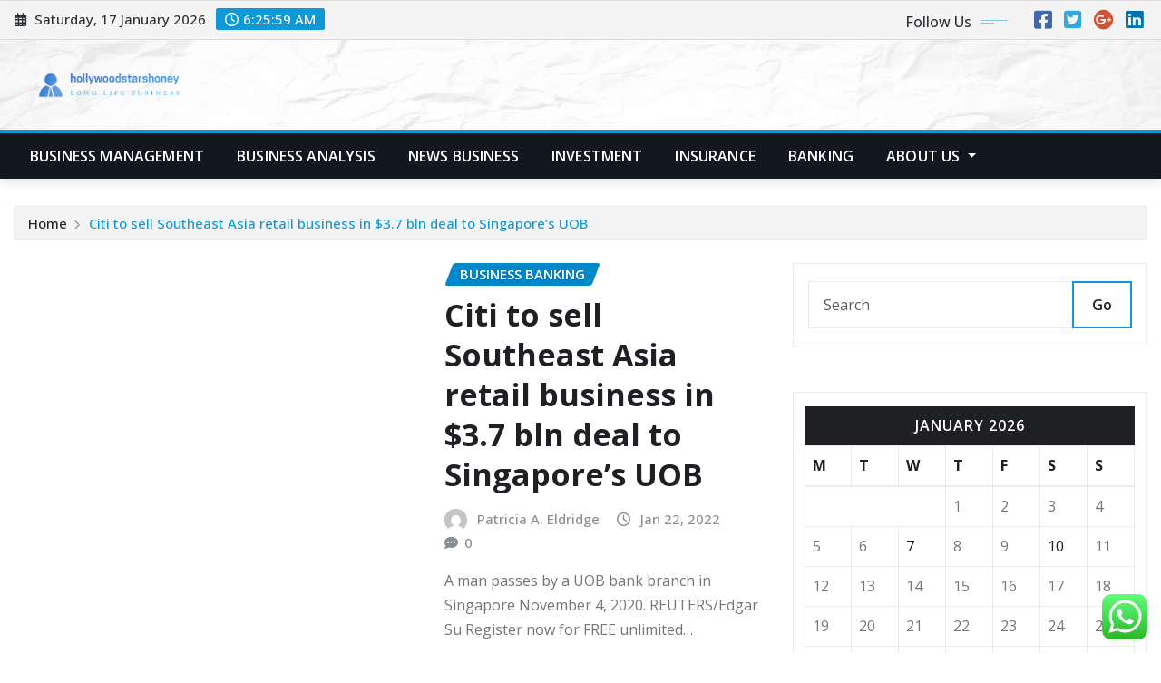

--- FILE ---
content_type: text/html; charset=UTF-8
request_url: https://hollywoodstarshoney.com/tag/asia
body_size: 23032
content:
<!DOCTYPE html>
<html lang="en-US">
<head>	
	<meta charset="UTF-8">
    <meta name="viewport" content="width=device-width, initial-scale=1">
    <meta http-equiv="x-ua-compatible" content="ie=edge">
	
	
	<title>Asia &#8211; hollywoodstarshoney</title>
<meta name='robots' content='max-image-preview:large' />
<link rel='dns-prefetch' href='//fonts.googleapis.com' />
<link rel="alternate" type="application/rss+xml" title="hollywoodstarshoney &raquo; Feed" href="https://hollywoodstarshoney.com/feed" />
<link rel="alternate" type="application/rss+xml" title="hollywoodstarshoney &raquo; Comments Feed" href="https://hollywoodstarshoney.com/comments/feed" />
<link rel="alternate" type="application/rss+xml" title="hollywoodstarshoney &raquo; Asia Tag Feed" href="https://hollywoodstarshoney.com/tag/asia/feed" />
<style id='wp-img-auto-sizes-contain-inline-css' type='text/css'>
img:is([sizes=auto i],[sizes^="auto," i]){contain-intrinsic-size:3000px 1500px}
/*# sourceURL=wp-img-auto-sizes-contain-inline-css */
</style>

<link rel='stylesheet' id='ht_ctc_main_css-css' href='https://hollywoodstarshoney.com/wp-content/plugins/click-to-chat-for-whatsapp/new/inc/assets/css/main.css?ver=4.35' type='text/css' media='all' />
<style id='wp-emoji-styles-inline-css' type='text/css'>

	img.wp-smiley, img.emoji {
		display: inline !important;
		border: none !important;
		box-shadow: none !important;
		height: 1em !important;
		width: 1em !important;
		margin: 0 0.07em !important;
		vertical-align: -0.1em !important;
		background: none !important;
		padding: 0 !important;
	}
/*# sourceURL=wp-emoji-styles-inline-css */
</style>
<link rel='stylesheet' id='wp-block-library-css' href='https://hollywoodstarshoney.com/wp-includes/css/dist/block-library/style.min.css?ver=6.9' type='text/css' media='all' />
<style id='global-styles-inline-css' type='text/css'>
:root{--wp--preset--aspect-ratio--square: 1;--wp--preset--aspect-ratio--4-3: 4/3;--wp--preset--aspect-ratio--3-4: 3/4;--wp--preset--aspect-ratio--3-2: 3/2;--wp--preset--aspect-ratio--2-3: 2/3;--wp--preset--aspect-ratio--16-9: 16/9;--wp--preset--aspect-ratio--9-16: 9/16;--wp--preset--color--black: #000000;--wp--preset--color--cyan-bluish-gray: #abb8c3;--wp--preset--color--white: #ffffff;--wp--preset--color--pale-pink: #f78da7;--wp--preset--color--vivid-red: #cf2e2e;--wp--preset--color--luminous-vivid-orange: #ff6900;--wp--preset--color--luminous-vivid-amber: #fcb900;--wp--preset--color--light-green-cyan: #7bdcb5;--wp--preset--color--vivid-green-cyan: #00d084;--wp--preset--color--pale-cyan-blue: #8ed1fc;--wp--preset--color--vivid-cyan-blue: #0693e3;--wp--preset--color--vivid-purple: #9b51e0;--wp--preset--gradient--vivid-cyan-blue-to-vivid-purple: linear-gradient(135deg,rgb(6,147,227) 0%,rgb(155,81,224) 100%);--wp--preset--gradient--light-green-cyan-to-vivid-green-cyan: linear-gradient(135deg,rgb(122,220,180) 0%,rgb(0,208,130) 100%);--wp--preset--gradient--luminous-vivid-amber-to-luminous-vivid-orange: linear-gradient(135deg,rgb(252,185,0) 0%,rgb(255,105,0) 100%);--wp--preset--gradient--luminous-vivid-orange-to-vivid-red: linear-gradient(135deg,rgb(255,105,0) 0%,rgb(207,46,46) 100%);--wp--preset--gradient--very-light-gray-to-cyan-bluish-gray: linear-gradient(135deg,rgb(238,238,238) 0%,rgb(169,184,195) 100%);--wp--preset--gradient--cool-to-warm-spectrum: linear-gradient(135deg,rgb(74,234,220) 0%,rgb(151,120,209) 20%,rgb(207,42,186) 40%,rgb(238,44,130) 60%,rgb(251,105,98) 80%,rgb(254,248,76) 100%);--wp--preset--gradient--blush-light-purple: linear-gradient(135deg,rgb(255,206,236) 0%,rgb(152,150,240) 100%);--wp--preset--gradient--blush-bordeaux: linear-gradient(135deg,rgb(254,205,165) 0%,rgb(254,45,45) 50%,rgb(107,0,62) 100%);--wp--preset--gradient--luminous-dusk: linear-gradient(135deg,rgb(255,203,112) 0%,rgb(199,81,192) 50%,rgb(65,88,208) 100%);--wp--preset--gradient--pale-ocean: linear-gradient(135deg,rgb(255,245,203) 0%,rgb(182,227,212) 50%,rgb(51,167,181) 100%);--wp--preset--gradient--electric-grass: linear-gradient(135deg,rgb(202,248,128) 0%,rgb(113,206,126) 100%);--wp--preset--gradient--midnight: linear-gradient(135deg,rgb(2,3,129) 0%,rgb(40,116,252) 100%);--wp--preset--font-size--small: 13px;--wp--preset--font-size--medium: 20px;--wp--preset--font-size--large: 36px;--wp--preset--font-size--x-large: 42px;--wp--preset--spacing--20: 0.44rem;--wp--preset--spacing--30: 0.67rem;--wp--preset--spacing--40: 1rem;--wp--preset--spacing--50: 1.5rem;--wp--preset--spacing--60: 2.25rem;--wp--preset--spacing--70: 3.38rem;--wp--preset--spacing--80: 5.06rem;--wp--preset--shadow--natural: 6px 6px 9px rgba(0, 0, 0, 0.2);--wp--preset--shadow--deep: 12px 12px 50px rgba(0, 0, 0, 0.4);--wp--preset--shadow--sharp: 6px 6px 0px rgba(0, 0, 0, 0.2);--wp--preset--shadow--outlined: 6px 6px 0px -3px rgb(255, 255, 255), 6px 6px rgb(0, 0, 0);--wp--preset--shadow--crisp: 6px 6px 0px rgb(0, 0, 0);}:where(.is-layout-flex){gap: 0.5em;}:where(.is-layout-grid){gap: 0.5em;}body .is-layout-flex{display: flex;}.is-layout-flex{flex-wrap: wrap;align-items: center;}.is-layout-flex > :is(*, div){margin: 0;}body .is-layout-grid{display: grid;}.is-layout-grid > :is(*, div){margin: 0;}:where(.wp-block-columns.is-layout-flex){gap: 2em;}:where(.wp-block-columns.is-layout-grid){gap: 2em;}:where(.wp-block-post-template.is-layout-flex){gap: 1.25em;}:where(.wp-block-post-template.is-layout-grid){gap: 1.25em;}.has-black-color{color: var(--wp--preset--color--black) !important;}.has-cyan-bluish-gray-color{color: var(--wp--preset--color--cyan-bluish-gray) !important;}.has-white-color{color: var(--wp--preset--color--white) !important;}.has-pale-pink-color{color: var(--wp--preset--color--pale-pink) !important;}.has-vivid-red-color{color: var(--wp--preset--color--vivid-red) !important;}.has-luminous-vivid-orange-color{color: var(--wp--preset--color--luminous-vivid-orange) !important;}.has-luminous-vivid-amber-color{color: var(--wp--preset--color--luminous-vivid-amber) !important;}.has-light-green-cyan-color{color: var(--wp--preset--color--light-green-cyan) !important;}.has-vivid-green-cyan-color{color: var(--wp--preset--color--vivid-green-cyan) !important;}.has-pale-cyan-blue-color{color: var(--wp--preset--color--pale-cyan-blue) !important;}.has-vivid-cyan-blue-color{color: var(--wp--preset--color--vivid-cyan-blue) !important;}.has-vivid-purple-color{color: var(--wp--preset--color--vivid-purple) !important;}.has-black-background-color{background-color: var(--wp--preset--color--black) !important;}.has-cyan-bluish-gray-background-color{background-color: var(--wp--preset--color--cyan-bluish-gray) !important;}.has-white-background-color{background-color: var(--wp--preset--color--white) !important;}.has-pale-pink-background-color{background-color: var(--wp--preset--color--pale-pink) !important;}.has-vivid-red-background-color{background-color: var(--wp--preset--color--vivid-red) !important;}.has-luminous-vivid-orange-background-color{background-color: var(--wp--preset--color--luminous-vivid-orange) !important;}.has-luminous-vivid-amber-background-color{background-color: var(--wp--preset--color--luminous-vivid-amber) !important;}.has-light-green-cyan-background-color{background-color: var(--wp--preset--color--light-green-cyan) !important;}.has-vivid-green-cyan-background-color{background-color: var(--wp--preset--color--vivid-green-cyan) !important;}.has-pale-cyan-blue-background-color{background-color: var(--wp--preset--color--pale-cyan-blue) !important;}.has-vivid-cyan-blue-background-color{background-color: var(--wp--preset--color--vivid-cyan-blue) !important;}.has-vivid-purple-background-color{background-color: var(--wp--preset--color--vivid-purple) !important;}.has-black-border-color{border-color: var(--wp--preset--color--black) !important;}.has-cyan-bluish-gray-border-color{border-color: var(--wp--preset--color--cyan-bluish-gray) !important;}.has-white-border-color{border-color: var(--wp--preset--color--white) !important;}.has-pale-pink-border-color{border-color: var(--wp--preset--color--pale-pink) !important;}.has-vivid-red-border-color{border-color: var(--wp--preset--color--vivid-red) !important;}.has-luminous-vivid-orange-border-color{border-color: var(--wp--preset--color--luminous-vivid-orange) !important;}.has-luminous-vivid-amber-border-color{border-color: var(--wp--preset--color--luminous-vivid-amber) !important;}.has-light-green-cyan-border-color{border-color: var(--wp--preset--color--light-green-cyan) !important;}.has-vivid-green-cyan-border-color{border-color: var(--wp--preset--color--vivid-green-cyan) !important;}.has-pale-cyan-blue-border-color{border-color: var(--wp--preset--color--pale-cyan-blue) !important;}.has-vivid-cyan-blue-border-color{border-color: var(--wp--preset--color--vivid-cyan-blue) !important;}.has-vivid-purple-border-color{border-color: var(--wp--preset--color--vivid-purple) !important;}.has-vivid-cyan-blue-to-vivid-purple-gradient-background{background: var(--wp--preset--gradient--vivid-cyan-blue-to-vivid-purple) !important;}.has-light-green-cyan-to-vivid-green-cyan-gradient-background{background: var(--wp--preset--gradient--light-green-cyan-to-vivid-green-cyan) !important;}.has-luminous-vivid-amber-to-luminous-vivid-orange-gradient-background{background: var(--wp--preset--gradient--luminous-vivid-amber-to-luminous-vivid-orange) !important;}.has-luminous-vivid-orange-to-vivid-red-gradient-background{background: var(--wp--preset--gradient--luminous-vivid-orange-to-vivid-red) !important;}.has-very-light-gray-to-cyan-bluish-gray-gradient-background{background: var(--wp--preset--gradient--very-light-gray-to-cyan-bluish-gray) !important;}.has-cool-to-warm-spectrum-gradient-background{background: var(--wp--preset--gradient--cool-to-warm-spectrum) !important;}.has-blush-light-purple-gradient-background{background: var(--wp--preset--gradient--blush-light-purple) !important;}.has-blush-bordeaux-gradient-background{background: var(--wp--preset--gradient--blush-bordeaux) !important;}.has-luminous-dusk-gradient-background{background: var(--wp--preset--gradient--luminous-dusk) !important;}.has-pale-ocean-gradient-background{background: var(--wp--preset--gradient--pale-ocean) !important;}.has-electric-grass-gradient-background{background: var(--wp--preset--gradient--electric-grass) !important;}.has-midnight-gradient-background{background: var(--wp--preset--gradient--midnight) !important;}.has-small-font-size{font-size: var(--wp--preset--font-size--small) !important;}.has-medium-font-size{font-size: var(--wp--preset--font-size--medium) !important;}.has-large-font-size{font-size: var(--wp--preset--font-size--large) !important;}.has-x-large-font-size{font-size: var(--wp--preset--font-size--x-large) !important;}
/*# sourceURL=global-styles-inline-css */
</style>

<style id='classic-theme-styles-inline-css' type='text/css'>
/*! This file is auto-generated */
.wp-block-button__link{color:#fff;background-color:#32373c;border-radius:9999px;box-shadow:none;text-decoration:none;padding:calc(.667em + 2px) calc(1.333em + 2px);font-size:1.125em}.wp-block-file__button{background:#32373c;color:#fff;text-decoration:none}
/*# sourceURL=/wp-includes/css/classic-themes.min.css */
</style>
<link rel='stylesheet' id='contact-form-7-css' href='https://hollywoodstarshoney.com/wp-content/plugins/contact-form-7/includes/css/styles.css?ver=6.1.4' type='text/css' media='all' />
<style id='contact-form-7-inline-css' type='text/css'>
.wpcf7 .wpcf7-recaptcha iframe {margin-bottom: 0;}.wpcf7 .wpcf7-recaptcha[data-align="center"] > div {margin: 0 auto;}.wpcf7 .wpcf7-recaptcha[data-align="right"] > div {margin: 0 0 0 auto;}
/*# sourceURL=contact-form-7-inline-css */
</style>
<link rel='stylesheet' id='ez-toc-css' href='https://hollywoodstarshoney.com/wp-content/plugins/easy-table-of-contents/assets/css/screen.min.css?ver=2.0.80' type='text/css' media='all' />
<style id='ez-toc-inline-css' type='text/css'>
div#ez-toc-container .ez-toc-title {font-size: 120%;}div#ez-toc-container .ez-toc-title {font-weight: 500;}div#ez-toc-container ul li , div#ez-toc-container ul li a {font-size: 95%;}div#ez-toc-container ul li , div#ez-toc-container ul li a {font-weight: 500;}div#ez-toc-container nav ul ul li {font-size: 90%;}.ez-toc-box-title {font-weight: bold; margin-bottom: 10px; text-align: center; text-transform: uppercase; letter-spacing: 1px; color: #666; padding-bottom: 5px;position:absolute;top:-4%;left:5%;background-color: inherit;transition: top 0.3s ease;}.ez-toc-box-title.toc-closed {top:-25%;}
.ez-toc-container-direction {direction: ltr;}.ez-toc-counter ul{counter-reset: item ;}.ez-toc-counter nav ul li a::before {content: counters(item, '.', decimal) '. ';display: inline-block;counter-increment: item;flex-grow: 0;flex-shrink: 0;margin-right: .2em; float: left; }.ez-toc-widget-direction {direction: ltr;}.ez-toc-widget-container ul{counter-reset: item ;}.ez-toc-widget-container nav ul li a::before {content: counters(item, '.', decimal) '. ';display: inline-block;counter-increment: item;flex-grow: 0;flex-shrink: 0;margin-right: .2em; float: left; }
/*# sourceURL=ez-toc-inline-css */
</style>
<link rel='stylesheet' id='bootstrap-css' href='https://hollywoodstarshoney.com/wp-content/themes/newsexo/assets/css/bootstrap.css?ver=6.9' type='text/css' media='all' />
<link rel='stylesheet' id='font-awesome-min-css' href='https://hollywoodstarshoney.com/wp-content/themes/newsexo/assets/css/font-awesome/css/font-awesome.min.css?ver=4.7.0' type='text/css' media='all' />
<link rel='stylesheet' id='newsexo-style-css' href='https://hollywoodstarshoney.com/wp-content/themes/newsexo/style.css?ver=6.9' type='text/css' media='all' />
<link rel='stylesheet' id='theme-default-css' href='https://hollywoodstarshoney.com/wp-content/themes/newsexo/assets/css/theme-default.css?ver=6.9' type='text/css' media='all' />
<link rel='stylesheet' id='newsexo-animate-css-css' href='https://hollywoodstarshoney.com/wp-content/themes/newsexo/assets/css/animate.css?ver=6.9' type='text/css' media='all' />
<link rel='stylesheet' id='owl.carousel-css-css' href='https://hollywoodstarshoney.com/wp-content/themes/newsexo/assets/css/owl.carousel.css?ver=6.9' type='text/css' media='all' />
<link rel='stylesheet' id='bootstrap-smartmenus-css-css' href='https://hollywoodstarshoney.com/wp-content/themes/newsexo/assets/css/jquery.smartmenus.bootstrap-4.css?ver=6.9' type='text/css' media='all' />
<link rel='stylesheet' id='newsexo-google-fonts-css' href='//fonts.googleapis.com/css?family=ABeeZee%7CAbel%7CAbril+Fatface%7CAclonica%7CAcme%7CActor%7CAdamina%7CAdvent+Pro%7CAguafina+Script%7CAkronim%7CAladin%7CAldrich%7CAlef%7CAlegreya%7CAlegreya+SC%7CAlegreya+Sans%7CAlegreya+Sans+SC%7CAlex+Brush%7CAlfa+Slab+One%7CAlice%7CAlike%7CAlike+Angular%7CAllan%7CAllerta%7CAllerta+Stencil%7CAllura%7CAlmendra%7CAlmendra+Display%7CAlmendra+SC%7CAmarante%7CAmaranth%7CAmatic+SC%7CAmatica+SC%7CAmethysta%7CAmiko%7CAmiri%7CAmita%7CAnaheim%7CAndada%7CAndika%7CAngkor%7CAnnie+Use+Your+Telescope%7CAnonymous+Pro%7CAntic%7CAntic+Didone%7CAntic+Slab%7CAnton%7CArapey%7CArbutus%7CArbutus+Slab%7CArchitects+Daughter%7CArchivo+Black%7CArchivo+Narrow%7CAref+Ruqaa%7CArima+Madurai%7CArimo%7CArizonia%7CArmata%7CArtifika%7CArvo%7CArya%7CAsap%7CAsar%7CAsset%7CAssistant%7CAstloch%7CAsul%7CAthiti%7CAtma%7CAtomic+Age%7CAubrey%7CAudiowide%7CAutour+One%7CAverage%7CAverage+Sans%7CAveria+Gruesa+Libre%7CAveria+Libre%7CAveria+Sans+Libre%7CAveria+Serif+Libre%7CBad+Script%7CBaloo%7CBaloo+Bhai%7CBaloo+Da%7CBaloo+Thambi%7CBalthazar%7CBangers%7CBarlow%7CBasic%7CBattambang%7CBaumans%7CBayon%7CBelgrano%7CBelleza%7CBenchNine%7CBentham%7CBerkshire+Swash%7CBevan%7CBigelow+Rules%7CBigshot+One%7CBilbo%7CBilbo+Swash+Caps%7CBioRhyme%7CBioRhyme+Expanded%7CBiryani%7CBitter%7CBlack+Ops+One%7CBokor%7CBonbon%7CBoogaloo%7CBowlby+One%7CBowlby+One+SC%7CBrawler%7CBree+Serif%7CBubblegum+Sans%7CBubbler+One%7CBuda%7CBuenard%7CBungee%7CBungee+Hairline%7CBungee+Inline%7CBungee+Outline%7CBungee+Shade%7CButcherman%7CButterfly+Kids%7CCabin%7CCabin+Condensed%7CCabin+Sketch%7CCaesar+Dressing%7CCagliostro%7CCairo%7CCalligraffitti%7CCambay%7CCambo%7CCandal%7CCantarell%7CCantata+One%7CCantora+One%7CCapriola%7CCardo%7CCarme%7CCarrois+Gothic%7CCarrois+Gothic+SC%7CCarter+One%7CCatamaran%7CCaudex%7CCaveat%7CCaveat+Brush%7CCedarville+Cursive%7CCeviche+One%7CChanga%7CChanga+One%7CChango%7CChathura%7CChau+Philomene+One%7CChela+One%7CChelsea+Market%7CChenla%7CCherry+Cream+Soda%7CCherry+Swash%7CChewy%7CChicle%7CChivo%7CChonburi%7CCinzel%7CCinzel+Decorative%7CClicker+Script%7CCoda%7CCoda+Caption%7CCodystar%7CCoiny%7CCombo%7CComfortaa%7CComing+Soon%7CConcert+One%7CCondiment%7CContent%7CContrail+One%7CConvergence%7CCookie%7CCopse%7CCorben%7CCormorant%7CCormorant+Garamond%7CCormorant+Infant%7CCormorant+SC%7CCormorant+Unicase%7CCormorant+Upright%7CCourgette%7CCousine%7CCoustard%7CCovered+By+Your+Grace%7CCrafty+Girls%7CCreepster%7CCrete+Round%7CCrimson+Text%7CCroissant+One%7CCrushed%7CCuprum%7CCutive%7CCutive+Mono%7CDamion%7CDancing+Script%7CDangrek%7CDavid+Libre%7CDawning+of+a+New+Day%7CDays+One%7CDekko%7CDelius%7CDelius+Swash+Caps%7CDelius+Unicase%7CDella+Respira%7CDenk+One%7CDevonshire%7CDhurjati%7CDidact+Gothic%7CDiplomata%7CDiplomata+SC%7CDomine%7CDonegal+One%7CDoppio+One%7CDorsa%7CDosis%7CDr+Sugiyama%7CDroid+Sans%7CDroid+Sans+Mono%7CDroid+Serif%7CDuru+Sans%7CDynalight%7CEB+Garamond%7CEagle+Lake%7CEater%7CEconomica%7CEczar%7CEk+Mukta%7CEl+Messiri%7CElectrolize%7CElsie%7CElsie+Swash+Caps%7CEmblema+One%7CEmilys+Candy%7CEncode+Sans%7CEngagement%7CEnglebert%7CEnriqueta%7CErica+One%7CEsteban%7CEuphoria+Script%7CEwert%7CExo%7CExo+2%7CExpletus+Sans%7CFanwood+Text%7CFarsan%7CFascinate%7CFascinate+Inline%7CFaster+One%7CFasthand%7CFauna+One%7CFederant%7CFedero%7CFelipa%7CFenix%7CFinger+Paint%7CFira+Mono%7CFira+Sans%7CFjalla+One%7CFjord+One%7CFlamenco%7CFlavors%7CFondamento%7CFontdiner+Swanky%7CForum%7CFrancois+One%7CFrank+Ruhl+Libre%7CFreckle+Face%7CFredericka+the+Great%7CFredoka+One%7CFreehand%7CFresca%7CFrijole%7CFruktur%7CFugaz+One%7CGFS+Didot%7CGFS+Neohellenic%7CGabriela%7CGafata%7CGalada%7CGaldeano%7CGalindo%7CGentium+Basic%7CGentium+Book+Basic%7CGeo%7CGeostar%7CGeostar+Fill%7CGermania+One%7CGidugu%7CGilda+Display%7CGive+You+Glory%7CGlass+Antiqua%7CGlegoo%7CGloria+Hallelujah%7CGoblin+One%7CGochi+Hand%7CGorditas%7CGoudy+Bookletter+1911%7CGraduate%7CGrand+Hotel%7CGravitas+One%7CGreat+Vibes%7CGriffy%7CGruppo%7CGudea%7CGurajada%7CHabibi%7CHalant%7CHammersmith+One%7CHanalei%7CHanalei+Fill%7CHandlee%7CHanuman%7CHappy+Monkey%7CHarmattan%7CHeadland+One%7CHeebo%7CHenny+Penny%7CHerr+Von+Muellerhoff%7CHind%7CHind+Guntur%7CHind+Madurai%7CHind+Siliguri%7CHind+Vadodara%7CHoltwood+One+SC%7CHomemade+Apple%7CHomenaje%7CIM+Fell+DW+Pica%7CIM+Fell+DW+Pica+SC%7CIM+Fell+Double+Pica%7CIM+Fell+Double+Pica+SC%7CIM+Fell+English%7CIM+Fell+English+SC%7CIM+Fell+French+Canon%7CIM+Fell+French+Canon+SC%7CIM+Fell+Great+Primer%7CIM+Fell+Great+Primer+SC%7CIceberg%7CIceland%7CImprima%7CInconsolata%7CInder%7CIndie+Flower%7CInika%7CInknut+Antiqua%7CIrish+Grover%7CIstok+Web%7CItaliana%7CItalianno%7CItim%7CJacques+Francois%7CJacques+Francois+Shadow%7CJaldi%7CJim+Nightshade%7CJockey+One%7CJolly+Lodger%7CJomhuria%7CJosefin+Sans%7CJosefin+Slab%7CJoti+One%7CJudson%7CJulee%7CJulius+Sans+One%7CJunge%7CJura%7CJust+Another+Hand%7CJust+Me+Again+Down+Here%7CKadwa%7CKalam%7CKameron%7CKanit%7CKantumruy%7CKarla%7CKarma%7CKatibeh%7CKaushan+Script%7CKavivanar%7CKavoon%7CKdam+Thmor%7CKeania+One%7CKelly+Slab%7CKenia%7CKhand%7CKhmer%7CKhula%7CKite+One%7CKnewave%7CKotta+One%7CKoulen%7CKranky%7CKreon%7CKristi%7CKrona+One%7CKumar+One%7CKumar+One+Outline%7CKurale%7CLa+Belle+Aurore%7CLaila%7CLakki+Reddy%7CLalezar%7CLancelot%7CLateef%7CLato%7CLeague+Script%7CLeckerli+One%7CLedger%7CLekton%7CLemon%7CLemonada%7CLibre+Baskerville%7CLibre+Franklin%7CLife+Savers%7CLilita+One%7CLily+Script+One%7CLimelight%7CLinden+Hill%7CLobster%7CLobster+Two%7CLondrina+Outline%7CLondrina+Shadow%7CLondrina+Sketch%7CLondrina+Solid%7CLora%7CLove+Ya+Like+A+Sister%7CLoved+by+the+King%7CLovers+Quarrel%7CLuckiest+Guy%7CLusitana%7CLustria%7CMacondo%7CMacondo+Swash+Caps%7CMada%7CMagra%7CMaiden+Orange%7CMaitree%7CMako%7CMallanna%7CMandali%7CMarcellus%7CMarcellus+SC%7CMarck+Script%7CMargarine%7CMarko+One%7CMarmelad%7CMartel%7CMartel+Sans%7CMarvel%7CMate%7CMate+SC%7CMaven+Pro%7CMcLaren%7CMeddon%7CMedievalSharp%7CMedula+One%7CMeera+Inimai%7CMegrim%7CMeie+Script%7CMerienda%7CMerienda+One%7CMerriweather%7CMerriweather+Sans%7CMetal%7CMetal+Mania%7CMetamorphous%7CMetrophobic%7CMichroma%7CMilonga%7CMiltonian%7CMiltonian+Tattoo%7CMiniver%7CMiriam+Libre%7CMirza%7CMiss+Fajardose%7CMitr%7CModak%7CModern+Antiqua%7CMogra%7CMolengo%7CMolle%7CMonda%7CMonofett%7CMonoton%7CMonsieur+La+Doulaise%7CMontaga%7CMontez%7CMontserrat%7CMontserrat+Alternates%7CMontserrat+Subrayada%7CMoul%7CMoulpali%7CMountains+of+Christmas%7CMouse+Memoirs%7CMr+Bedfort%7CMr+Dafoe%7CMr+De+Haviland%7CMrs+Saint+Delafield%7CMrs+Sheppards%7CMukta+Vaani%7CMuli%7CMystery+Quest%7CNTR%7CNeucha%7CNeuton%7CNew+Rocker%7CNews+Cycle%7CNiconne%7CNixie+One%7CNobile%7CNokora%7CNorican%7CNosifer%7CNothing+You+Could+Do%7CNoticia+Text%7CNoto+Sans%7CNoto+Serif%7CNova+Cut%7CNova+Flat%7CNova+Mono%7CNova+Oval%7CNova+Round%7CNova+Script%7CNova+Slim%7CNova+Square%7CNumans%7CNunito%7COdor+Mean+Chey%7COffside%7COld+Standard+TT%7COldenburg%7COleo+Script%7COleo+Script+Swash+Caps%7COpen+Sans%7COpen+Sans+Condensed%7COranienbaum%7COrbitron%7COregano%7COrienta%7COriginal+Surfer%7COswald%7COver+the+Rainbow%7COverlock%7COverlock+SC%7COvo%7COxygen%7COxygen+Mono%7CPT+Mono%7CPT+Sans%7CPT+Sans+Caption%7CPT+Sans+Narrow%7CPT+Serif%7CPT+Serif+Caption%7CPacifico%7CPalanquin%7CPalanquin+Dark%7CPaprika%7CParisienne%7CPassero+One%7CPassion+One%7CPathway+Gothic+One%7CPatrick+Hand%7CPatrick+Hand+SC%7CPattaya%7CPatua+One%7CPavanam%7CPaytone+One%7CPeddana%7CPeralta%7CPermanent+Marker%7CPetit+Formal+Script%7CPetrona%7CPhilosopher%7CPiedra%7CPinyon+Script%7CPirata+One%7CPlaster%7CPlay%7CPlayball%7CPlayfair+Display%7CPlayfair+Display+SC%7CPodkova%7CPoiret+One%7CPoller+One%7CPoly%7CPompiere%7CPontano+Sans%7CPoppins%7CPort+Lligat+Sans%7CPort+Lligat+Slab%7CPragati+Narrow%7CPrata%7CPreahvihear%7CPress+Start+2P%7CPridi%7CPrincess+Sofia%7CProciono%7CPrompt%7CProsto+One%7CProza+Libre%7CPuritan%7CPurple+Purse%7CQuando%7CQuantico%7CQuattrocento%7CQuattrocento+Sans%7CQuestrial%7CQuicksand%7CQuintessential%7CQwigley%7CRacing+Sans+One%7CRadley%7CRajdhani%7CRakkas%7CRaleway%7CRaleway+Dots%7CRamabhadra%7CRamaraja%7CRambla%7CRammetto+One%7CRanchers%7CRancho%7CRanga%7CRasa%7CRationale%7CRavi+Prakash%7CRedressed%7CReem+Kufi%7CReenie+Beanie%7CRevalia%7CRhodium+Libre%7CRibeye%7CRibeye+Marrow%7CRighteous%7CRisque%7CRoboto%7CRoboto+Condensed%7CRoboto+Mono%7CRoboto+Slab%7CRochester%7CRock+Salt%7CRokkitt%7CRomanesco%7CRopa+Sans%7CRosario%7CRosarivo%7CRouge+Script%7CRozha+One%7CRubik%7CRubik+Mono+One%7CRubik+One%7CRuda%7CRufina%7CRuge+Boogie%7CRuluko%7CRum+Raisin%7CRuslan+Display%7CRusso+One%7CRuthie%7CRye%7CSacramento%7CSahitya%7CSail%7CSalsa%7CSanchez%7CSancreek%7CSansita+One%7CSarala%7CSarina%7CSarpanch%7CSatisfy%7CScada%7CScheherazade%7CSchoolbell%7CScope+One%7CSeaweed+Script%7CSecular+One%7CSevillana%7CSeymour+One%7CShadows+Into+Light%7CShadows+Into+Light+Two%7CShanti%7CShare%7CShare+Tech%7CShare+Tech+Mono%7CShojumaru%7CShort+Stack%7CShrikhand%7CSiemreap%7CSigmar+One%7CSignika%7CSignika+Negative%7CSimonetta%7CSintony%7CSirin+Stencil%7CSix+Caps%7CSkranji%7CSlabo+13px%7CSlabo+27px%7CSlackey%7CSmokum%7CSmythe%7CSniglet%7CSnippet%7CSnowburst+One%7CSofadi+One%7CSofia%7CSonsie+One%7CSorts+Mill+Goudy%7CSource+Code+Pro%7CSource+Sans+Pro%7CSource+Serif+Pro%7CSpace+Mono%7CSpecial+Elite%7CSpicy+Rice%7CSpinnaker%7CSpirax%7CSquada+One%7CSree+Krushnadevaraya%7CSriracha%7CStalemate%7CStalinist+One%7CStardos+Stencil%7CStint+Ultra+Condensed%7CStint+Ultra+Expanded%7CStoke%7CStrait%7CSue+Ellen+Francisco%7CSuez+One%7CSumana%7CSunshiney%7CSupermercado+One%7CSura%7CSuranna%7CSuravaram%7CSuwannaphum%7CSwanky+and+Moo+Moo%7CSyncopate%7CTangerine%7CTaprom%7CTauri%7CTaviraj%7CTeko%7CTelex%7CTenali+Ramakrishna%7CTenor+Sans%7CText+Me+One%7CThe+Girl+Next+Door%7CTienne%7CTillana%7CTimmana%7CTinos%7CTitan+One%7CTitillium+Web%7CTrade+Winds%7CTrirong%7CTrocchi%7CTrochut%7CTrykker%7CTulpen+One%7CUbuntu%7CUbuntu+Condensed%7CUbuntu+Mono%7CUltra%7CUncial+Antiqua%7CUnderdog%7CUnica+One%7CUnifrakturCook%7CUnifrakturMaguntia%7CUnkempt%7CUnlock%7CUnna%7CVT323%7CVampiro+One%7CVarela%7CVarela+Round%7CVast+Shadow%7CVesper+Libre%7CVibur%7CVidaloka%7CViga%7CVoces%7CVolkhov%7CVollkorn%7CVoltaire%7CWaiting+for+the+Sunrise%7CWallpoet%7CWalter+Turncoat%7CWarnes%7CWellfleet%7CWendy+One%7CWire+One%7CWork+Sans%7CYanone+Kaffeesatz%7CYantramanav%7CYatra+One%7CYellowtail%7CYeseva+One%7CYesteryear%7CYrsa%7CZeyada&#038;subset=latin%2Clatin-ext' type='text/css' media='all' />
<link rel='stylesheet' id='newsexo-font-css' href='https://fonts.googleapis.com/css2?family=Open+Sans%3Aital%2Cwght%400%2C300%3B0%2C400%3B0%2C500%3B0%2C600%3B0%2C700%3B0%2C800%3B1%2C300%3B1%2C400%3B1%2C500%3B1%2C600%3B1%2C700%3B1%2C800&#038;display=swap&#038;ver=6.9' type='text/css' media='all' />
<script type="text/javascript" src="https://hollywoodstarshoney.com/wp-includes/js/jquery/jquery.min.js?ver=3.7.1" id="jquery-core-js"></script>
<script type="text/javascript" src="https://hollywoodstarshoney.com/wp-includes/js/jquery/jquery-migrate.min.js?ver=3.4.1" id="jquery-migrate-js"></script>
<script type="text/javascript" src="https://hollywoodstarshoney.com/wp-content/themes/newsexo/assets/js/bootstrap.js?ver=6.9" id="bootstrap-js-js"></script>
<script type="text/javascript" src="https://hollywoodstarshoney.com/wp-content/themes/newsexo/assets/js/bootstrap.bundle.min.js?ver=6.9" id="bootstrap.bundle.min-js"></script>
<script type="text/javascript" src="https://hollywoodstarshoney.com/wp-content/themes/newsexo/assets/js/smartmenus/jquery.smartmenus.js?ver=6.9" id="newsexo-smartmenus-js-js"></script>
<script type="text/javascript" src="https://hollywoodstarshoney.com/wp-content/themes/newsexo/assets/js/custom.js?ver=6.9" id="newsexo-custom-js-js"></script>
<script type="text/javascript" src="https://hollywoodstarshoney.com/wp-content/themes/newsexo/assets/js/smartmenus/bootstrap-smartmenus.js?ver=6.9" id="bootstrap-smartmenus-js-js"></script>
<script type="text/javascript" src="https://hollywoodstarshoney.com/wp-content/themes/newsexo/assets/js/owl.carousel.min.js?ver=6.9" id="owl-carousel-js-js"></script>
<script type="text/javascript" src="https://hollywoodstarshoney.com/wp-content/themes/newsexo/assets/js/animation/animate.js?ver=6.9" id="animate-js-js"></script>
<script type="text/javascript" src="https://hollywoodstarshoney.com/wp-content/themes/newsexo/assets/js/wow.js?ver=6.9" id="wow-js-js"></script>
<link rel="https://api.w.org/" href="https://hollywoodstarshoney.com/wp-json/" /><link rel="alternate" title="JSON" type="application/json" href="https://hollywoodstarshoney.com/wp-json/wp/v2/tags/1489" /><link rel="EditURI" type="application/rsd+xml" title="RSD" href="https://hollywoodstarshoney.com/xmlrpc.php?rsd" />
<meta name="generator" content="WordPress 6.9" />
<!-- FIFU:meta:begin:image -->
<meta property="og:image" content="https://www.reuters.com/resizer/iJMLHLzmW5zkRyrp4535Ja1FqcU=/1200x628/smart/filters:quality(80)/cloudfront-us-east-2.images.arcpublishing.com/reuters/EUBSBAK54VPGBKABGALQOEHBWM.jpg" />
<!-- FIFU:meta:end:image --><!-- FIFU:meta:begin:twitter -->
<meta name="twitter:card" content="summary_large_image" />
<meta name="twitter:title" content="Citi to sell Southeast Asia retail business in $3.7 bln deal to Singapore&#8217;s UOB" />
<meta name="twitter:description" content="" />
<meta name="twitter:image" content="https://www.reuters.com/resizer/iJMLHLzmW5zkRyrp4535Ja1FqcU=/1200x628/smart/filters:quality(80)/cloudfront-us-east-2.images.arcpublishing.com/reuters/EUBSBAK54VPGBKABGALQOEHBWM.jpg" />
<!-- FIFU:meta:end:twitter --><!-- HFCM by 99 Robots - Snippet # 1: g.c -->
<meta name="google-site-verification" content="og_qyVS8EwpHb41OqHg7-fx2XeOEcv4VlaiclmkzOTw" />
<!-- /end HFCM by 99 Robots -->
<!-- HFCM by 99 Robots - Snippet # 2: conconcord -->
<meta name="contconcord"  content="Fio47Rw8yyG3kcAsi3e0h5KGqDBNpOXa" >
<!-- /end HFCM by 99 Robots -->
<!-- HFCM by 99 Robots - Snippet # 3: Google Console -->
<meta name="google-site-verification" content="cPyTRz8NH6-xpw_vZsFjF8SNe1P4QkplEGobG06fAWU" />
<!-- /end HFCM by 99 Robots -->
<!-- HFCM by 99 Robots - Snippet # 5: google console -->
<meta name="google-site-verification" content="1mER1HmlPNNIk7vp-0IlfMLQOJgf4WMJRQOjF2vE1yQ" />
<!-- /end HFCM by 99 Robots -->
<!-- HFCM by 99 Robots - Snippet # 6: gsc -->
<meta name="google-site-verification" content="9f5-OzM5FHBdxWLolrBNd8wgAF_NVyQwCZHB5zPxbNY" />
<!-- /end HFCM by 99 Robots -->
		<style type="text/css">
						.site-title,
			.site-description {
				position: absolute;
				clip: rect(1px, 1px, 1px, 1px);
			}

					</style>
		<link rel="icon" href="https://hollywoodstarshoney.com/wp-content/uploads/2025/06/cropped-cover-scaled-1-32x32.png" sizes="32x32" />
<link rel="icon" href="https://hollywoodstarshoney.com/wp-content/uploads/2025/06/cropped-cover-scaled-1-192x192.png" sizes="192x192" />
<link rel="apple-touch-icon" href="https://hollywoodstarshoney.com/wp-content/uploads/2025/06/cropped-cover-scaled-1-180x180.png" />
<meta name="msapplication-TileImage" content="https://hollywoodstarshoney.com/wp-content/uploads/2025/06/cropped-cover-scaled-1-270x270.png" />
</head>
<body class="archive tag tag-asia tag-1489 wp-custom-logo wp-theme-newsexo theme-wide" >

<a class="screen-reader-text skip-link" href="#content">Skip to content</a>
<div id="wrapper">



	<!--Header Sidebar-->
	<header class="site-header">
		<div class="container-full">
			<div class="row align-self-center">
							<div class="col-lg-6 col-md-6 col-sm-12">
					<aside class="widget"> 
						<ul class="head-contact-info">
							<li><i class="fa-regular fa-calendar-days"></i>
							Saturday, 17 January 2026							</li>
							<li><span id='newsexo-time' class="newsexo-time">  6:25 am</span></li>
						</ul>
					</aside>
				</div>
			
						
				<div class="col-lg-6 col-md-6 col-sm-12">
					<aside class="widget">

					<ul class="custom-social-icons">
							
						    <li class="followus">Follow Us						    </li>
					    							
							
					    								<li><a class="fa-square-facebook" href="#"><i class="fa-brands fa-square-facebook"></i></a></li>
								<li><a class="fa-square-twitter" href="#"><i class="fa-brands fa-square-twitter"></i></a></li>
								<li><a class="fa-google-plus" href="#"><i class="fa-brands fa-google-plus"></i></a></li>
								<li><a class="fa-linkedin" href="#"><i class="fa-brands fa-linkedin"></i></a></li>
													</ul>


					</aside>
				</div>
				
			</div>
		</div>
	</header>
	<!--/End of Header Sidebar-->


 
  	<!--Site Branding & Advertisement-->
	<section class="logo-banner logo-banner-overlay">
		<div class="container-full">
			<div class="row">
				<div class="col-lg-4 col-md-12 align-self-center">
								<div class="site-logo">
			<a href="https://hollywoodstarshoney.com/" class="" rel="home"><img width="999" height="186" src="https://hollywoodstarshoney.com/wp-content/uploads/2025/06/cropped-default.png" class="custom-logo" alt="hollywoodstarshoney" decoding="async" fetchpriority="high" srcset="https://hollywoodstarshoney.com/wp-content/uploads/2025/06/cropped-default.png 999w, https://hollywoodstarshoney.com/wp-content/uploads/2025/06/cropped-default-300x56.png 300w, https://hollywoodstarshoney.com/wp-content/uploads/2025/06/cropped-default-768x143.png 768w" sizes="(max-width: 999px) 100vw, 999px" /></a>		</div>
	   				</div>

				
			</div>
		</div>
	</section>	
	<!--End of Site Branding & Advertisement-->
    	
	<!-- Navbar -->
	<nav class="navbar navbar-expand-lg navbar-dark header-sticky">
		<div class="container-full">
			<div class="row">
			    <div class="col-lg-12 col-md-12"> 
				
					<button class="navbar-toggler" type="button" data-bs-toggle="collapse" data-bs-target="#navbarSupportedContent" aria-controls="navbarSupportedContent" aria-expanded="false" aria-label="Toggle navigation">
					  <span class="navbar-toggler-icon"></span>
					</button>
					<div id="navbarSupportedContent" class="navbar-collapse collapse">
						<div class="menu-navigasi-atas-container"><ul id="menu-navigasi-atas" class="nav navbar-nav"><li id="menu-item-6969" class="menu-item menu-item-type-taxonomy menu-item-object-category menu-item-6969"><a class="nav-link" href="https://hollywoodstarshoney.com/category/business-management">Business Management</a></li>
<li id="menu-item-6970" class="menu-item menu-item-type-taxonomy menu-item-object-category menu-item-6970"><a class="nav-link" href="https://hollywoodstarshoney.com/category/business-analysis">Business Analysis</a></li>
<li id="menu-item-6967" class="menu-item menu-item-type-taxonomy menu-item-object-category menu-item-6967"><a class="nav-link" href="https://hollywoodstarshoney.com/category/news-business">News Business</a></li>
<li id="menu-item-6971" class="menu-item menu-item-type-taxonomy menu-item-object-category menu-item-6971"><a class="nav-link" href="https://hollywoodstarshoney.com/category/investmen">Investment</a></li>
<li id="menu-item-6972" class="menu-item menu-item-type-taxonomy menu-item-object-category menu-item-6972"><a class="nav-link" href="https://hollywoodstarshoney.com/category/insurance">Insurance</a></li>
<li id="menu-item-6968" class="menu-item menu-item-type-taxonomy menu-item-object-category menu-item-6968"><a class="nav-link" href="https://hollywoodstarshoney.com/category/business-banking">Banking</a></li>
<li id="menu-item-6974" class="menu-item menu-item-type-post_type menu-item-object-page menu-item-has-children menu-item-6974 dropdown"><a class="nav-link" href="https://hollywoodstarshoney.com/about-us" data-toggle="dropdown" class="dropdown-toggle">About Us </a>
<ul role="menu" class=" dropdown-menu">
	<li id="menu-item-6976" class="menu-item menu-item-type-post_type menu-item-object-page menu-item-6976"><a class="dropdown-item" href="https://hollywoodstarshoney.com/privacy-policy">Privacy Policy</a></li>
	<li id="menu-item-6978" class="menu-item menu-item-type-post_type menu-item-object-page menu-item-6978"><a class="dropdown-item" href="https://hollywoodstarshoney.com/contact-us">Contact Us</a></li>
	<li id="menu-item-6977" class="menu-item menu-item-type-post_type menu-item-object-page menu-item-6977"><a class="dropdown-item" href="https://hollywoodstarshoney.com/advertise-here">Advertise Here</a></li>
	<li id="menu-item-6975" class="menu-item menu-item-type-post_type menu-item-object-page menu-item-6975"><a class="dropdown-item" href="https://hollywoodstarshoney.com/sitemap">Sitemap</a></li>
</ul>
</li>
</ul></div>					</div>
				</div>
							</div>
		</div>
	</nav>
	<!-- /End of Navbar -->

	<div id="search-popup">
		<button type="button" class="close">×</button>
		<form method="get" id="searchform" class="search-form" action="https://hollywoodstarshoney.com/">
			<input type="search" placeholder="Search here" name="s" id="s" />
			<button type="submit" class="btn btn-primary">Search</button>
		</form>
	</div>
	<!-- Theme Breadcrumb Area -->

		<section class="theme-breadcrumb-area">
				<div id="content" class="container-full">
					<div class="row g-lg-3">
						<div class="col-md-12 col-sm-12">						
							<ul class="page-breadcrumb wow animate fadeInUp" data-wow-delay=".3s""><li><a href="https://hollywoodstarshoney.com">Home</a></li><li class="active"><a href="https://hollywoodstarshoney.com:443/tag/asia">Citi to sell Southeast Asia retail business in $3.7 bln deal to Singapore&#8217;s UOB</a></li></ul>						</div>
					</div>
				</div>
		</section>
	

<section class="blog-list-view-post">

	<div class="container-full">
	
		<div class="row ">
		
					
			  
                <div class="col-lg-8 col-md-6 col-sm-12">
            	
				<div class="list-view-news-area">
					<article class="post wow animate fadeInUp" data-wow-delay=".3s" class="post-4740 post type-post status-publish format-standard has-post-thumbnail hentry category-business-banking tag-asia tag-bln tag-business tag-citi tag-deal tag-retail tag-sell tag-singapores tag-southeast tag-uob">		
			   <figure class="post-thumbnail"><a href="https://hollywoodstarshoney.com/citi-to-sell-southeast-asia-retail-business-in-3-7-bln-deal-to-singapores-uob.html"></a></figure>		
				<figcaption class="post-content">
					<div class="entry-meta">
						<span class="cat-links links-space">
							 <a class="links-bg business-banking" href="https://hollywoodstarshoney.com/category/business-banking"><span>Business Banking</span></a>						</span>
					</div>					
					<header class="entry-header">
						<h3 class="entry-title"><a href="https://hollywoodstarshoney.com/citi-to-sell-southeast-asia-retail-business-in-3-7-bln-deal-to-singapores-uob.html">Citi to sell Southeast Asia retail business in $3.7 bln deal to Singapore&#8217;s UOB</a></h3>					</header>
					<div class="entry-meta align-self-center">
						<span class="author">
						<img alt='' src='https://secure.gravatar.com/avatar/5b31a48a993f587a2ca3db2149c7279504b24416231abe55f94b2c8e526d3e58?s=50&#038;d=mm&#038;r=g' srcset='https://secure.gravatar.com/avatar/5b31a48a993f587a2ca3db2149c7279504b24416231abe55f94b2c8e526d3e58?s=100&#038;d=mm&#038;r=g 2x' class='img-fluid comment-img avatar-50 photo avatar-default' height='50' width='50' decoding='async'/>						<a href="https://hollywoodstarshoney.com/author/patricia-a-eldridge">Patricia A. Eldridge</a>
						</span>							
						<span class="posted-on">
							<i class="fa-regular fa-clock"></i>
							<a href="https://hollywoodstarshoney.com/2022/01"><time>
							Jan 22, 2022</time></a>
						</span>
						<span class="comment-links"><i class="fa-solid fa-comment-dots"></i><a href="https://hollywoodstarshoney.com/citi-to-sell-southeast-asia-retail-business-in-3-7-bln-deal-to-singapores-uob.html#respond">0</a></span>
					</div>		
					<div class="entry-content">
						<p>A man passes by a UOB bank branch in Singapore November 4, 2020. REUTERS/Edgar Su Register now for FREE unlimited&hellip;</p>
												<a href="https://hollywoodstarshoney.com/citi-to-sell-southeast-asia-retail-business-in-3-7-bln-deal-to-singapores-uob.html" class="more-link">Read More</a>
																	</div>
				</figcaption>	
	</article><!-- #post-4740 -->	<article class="post wow animate fadeInUp" data-wow-delay=".3s" class="post-4404 post type-post status-publish format-standard has-post-thumbnail hentry category-news-business tag-asia tag-business tag-economic tag-investors tag-mixed tag-news tag-omicron tag-risks tag-shares tag-weigh">		
			   <figure class="post-thumbnail"><a href="https://hollywoodstarshoney.com/asia-shares-mixed-as-investors-weigh-omicron-economic-risks-business-news.html"></a></figure>		
				<figcaption class="post-content">
					<div class="entry-meta">
						<span class="cat-links links-space">
							 <a class="links-bg news-business" href="https://hollywoodstarshoney.com/category/news-business"><span>News Business</span></a>						</span>
					</div>					
					<header class="entry-header">
						<h3 class="entry-title"><a href="https://hollywoodstarshoney.com/asia-shares-mixed-as-investors-weigh-omicron-economic-risks-business-news.html">Asia Shares Mixed as Investors Weigh Omicron Economic Risks | Business News</a></h3>					</header>
					<div class="entry-meta align-self-center">
						<span class="author">
						<img alt='' src='https://secure.gravatar.com/avatar/5b31a48a993f587a2ca3db2149c7279504b24416231abe55f94b2c8e526d3e58?s=50&#038;d=mm&#038;r=g' srcset='https://secure.gravatar.com/avatar/5b31a48a993f587a2ca3db2149c7279504b24416231abe55f94b2c8e526d3e58?s=100&#038;d=mm&#038;r=g 2x' class='img-fluid comment-img avatar-50 photo avatar-default' height='50' width='50' decoding='async'/>						<a href="https://hollywoodstarshoney.com/author/patricia-a-eldridge">Patricia A. Eldridge</a>
						</span>							
						<span class="posted-on">
							<i class="fa-regular fa-clock"></i>
							<a href="https://hollywoodstarshoney.com/2021/11"><time>
							Nov 30, 2021</time></a>
						</span>
						<span class="comment-links"><i class="fa-solid fa-comment-dots"></i><a href="https://hollywoodstarshoney.com/asia-shares-mixed-as-investors-weigh-omicron-economic-risks-business-news.html#respond">0</a></span>
					</div>		
					<div class="entry-content">
						<p>By YURI KAGEYAMA, AP Business Writer TOKYO (AP) — Asian shares were mixed Tuesday as investors continued to cautiously weigh&hellip;</p>
												<a href="https://hollywoodstarshoney.com/asia-shares-mixed-as-investors-weigh-omicron-economic-risks-business-news.html" class="more-link">Read More</a>
																	</div>
				</figcaption>	
	</article><!-- #post-4404 -->	<article class="post wow animate fadeInUp" data-wow-delay=".3s" class="post-4170 post type-post status-publish format-standard has-post-thumbnail hentry category-news-business tag-asia tag-business tag-economy tag-global tag-news tag-optimism tag-shares tag-signs tag-slip">		
			   <figure class="post-thumbnail"><a href="https://hollywoodstarshoney.com/asia-shares-slip-despite-signs-of-optimism-on-global-economy-business-news.html"></a></figure>		
				<figcaption class="post-content">
					<div class="entry-meta">
						<span class="cat-links links-space">
							 <a class="links-bg news-business" href="https://hollywoodstarshoney.com/category/news-business"><span>News Business</span></a>						</span>
					</div>					
					<header class="entry-header">
						<h3 class="entry-title"><a href="https://hollywoodstarshoney.com/asia-shares-slip-despite-signs-of-optimism-on-global-economy-business-news.html">Asia Shares Slip Despite Signs of Optimism on Global Economy | Business News</a></h3>					</header>
					<div class="entry-meta align-self-center">
						<span class="author">
						<img alt='' src='https://secure.gravatar.com/avatar/5b31a48a993f587a2ca3db2149c7279504b24416231abe55f94b2c8e526d3e58?s=50&#038;d=mm&#038;r=g' srcset='https://secure.gravatar.com/avatar/5b31a48a993f587a2ca3db2149c7279504b24416231abe55f94b2c8e526d3e58?s=100&#038;d=mm&#038;r=g 2x' class='img-fluid comment-img avatar-50 photo avatar-default' height='50' width='50' decoding='async'/>						<a href="https://hollywoodstarshoney.com/author/patricia-a-eldridge">Patricia A. Eldridge</a>
						</span>							
						<span class="posted-on">
							<i class="fa-regular fa-clock"></i>
							<a href="https://hollywoodstarshoney.com/2021/10"><time>
							Oct 29, 2021</time></a>
						</span>
						<span class="comment-links"><i class="fa-solid fa-comment-dots"></i><a href="https://hollywoodstarshoney.com/asia-shares-slip-despite-signs-of-optimism-on-global-economy-business-news.html#respond">0</a></span>
					</div>		
					<div class="entry-content">
						<p>By YURI KAGEYAMA, AP Business Writer TOKYO (AP) — Asian shares slipped on Friday, despite recent signs of optimism about&hellip;</p>
												<a href="https://hollywoodstarshoney.com/asia-shares-slip-despite-signs-of-optimism-on-global-economy-business-news.html" class="more-link">Read More</a>
																	</div>
				</figcaption>	
	</article><!-- #post-4170 -->	<article class="post wow animate fadeInUp" data-wow-delay=".3s" class="post-3990 post type-post status-publish format-standard has-post-thumbnail hentry category-news-business tag-action tag-asia tag-bank tag-business tag-calls tag-cuts tag-growth tag-news tag-outlook tag-virus tag-world">		
			   <figure class="post-thumbnail"><a href="https://hollywoodstarshoney.com/world-bank-cuts-asia-growth-outlook-calls-for-virus-action-business-news.html"></a></figure>		
				<figcaption class="post-content">
					<div class="entry-meta">
						<span class="cat-links links-space">
							 <a class="links-bg news-business" href="https://hollywoodstarshoney.com/category/news-business"><span>News Business</span></a>						</span>
					</div>					
					<header class="entry-header">
						<h3 class="entry-title"><a href="https://hollywoodstarshoney.com/world-bank-cuts-asia-growth-outlook-calls-for-virus-action-business-news.html">World Bank Cuts Asia Growth Outlook, Calls for Virus Action | Business News</a></h3>					</header>
					<div class="entry-meta align-self-center">
						<span class="author">
						<img alt='' src='https://secure.gravatar.com/avatar/5b31a48a993f587a2ca3db2149c7279504b24416231abe55f94b2c8e526d3e58?s=50&#038;d=mm&#038;r=g' srcset='https://secure.gravatar.com/avatar/5b31a48a993f587a2ca3db2149c7279504b24416231abe55f94b2c8e526d3e58?s=100&#038;d=mm&#038;r=g 2x' class='img-fluid comment-img avatar-50 photo avatar-default' height='50' width='50' loading='lazy' decoding='async'/>						<a href="https://hollywoodstarshoney.com/author/patricia-a-eldridge">Patricia A. Eldridge</a>
						</span>							
						<span class="posted-on">
							<i class="fa-regular fa-clock"></i>
							<a href="https://hollywoodstarshoney.com/2021/10"><time>
							Oct 3, 2021</time></a>
						</span>
						<span class="comment-links"><i class="fa-solid fa-comment-dots"></i><a href="https://hollywoodstarshoney.com/world-bank-cuts-asia-growth-outlook-calls-for-virus-action-business-news.html#respond">0</a></span>
					</div>		
					<div class="entry-content">
						<p>BEIJING (AP) — The World Bank on Tuesday cut its economic growth forecast for developing countries in East Asia due&hellip;</p>
												<a href="https://hollywoodstarshoney.com/world-bank-cuts-asia-growth-outlook-calls-for-virus-action-business-news.html" class="more-link">Read More</a>
																	</div>
				</figcaption>	
	</article><!-- #post-3990 -->	<article class="post wow animate fadeInUp" data-wow-delay=".3s" class="post-3954 post type-post status-publish format-standard has-post-thumbnail hentry category-news-business tag-asia tag-business tag-china tag-energy tag-evergrande tag-fall tag-news tag-shares tag-worries">		
			   <figure class="post-thumbnail"><a href="https://hollywoodstarshoney.com/asia-shares-mostly-fall-on-china-energy-evergrande-worries-business-news.html"></a></figure>		
				<figcaption class="post-content">
					<div class="entry-meta">
						<span class="cat-links links-space">
							 <a class="links-bg news-business" href="https://hollywoodstarshoney.com/category/news-business"><span>News Business</span></a>						</span>
					</div>					
					<header class="entry-header">
						<h3 class="entry-title"><a href="https://hollywoodstarshoney.com/asia-shares-mostly-fall-on-china-energy-evergrande-worries-business-news.html">Asia Shares Mostly Fall on China Energy, Evergrande Worries | Business News</a></h3>					</header>
					<div class="entry-meta align-self-center">
						<span class="author">
						<img alt='' src='https://secure.gravatar.com/avatar/5b31a48a993f587a2ca3db2149c7279504b24416231abe55f94b2c8e526d3e58?s=50&#038;d=mm&#038;r=g' srcset='https://secure.gravatar.com/avatar/5b31a48a993f587a2ca3db2149c7279504b24416231abe55f94b2c8e526d3e58?s=100&#038;d=mm&#038;r=g 2x' class='img-fluid comment-img avatar-50 photo avatar-default' height='50' width='50' loading='lazy' decoding='async'/>						<a href="https://hollywoodstarshoney.com/author/patricia-a-eldridge">Patricia A. Eldridge</a>
						</span>							
						<span class="posted-on">
							<i class="fa-regular fa-clock"></i>
							<a href="https://hollywoodstarshoney.com/2021/09"><time>
							Sep 28, 2021</time></a>
						</span>
						<span class="comment-links"><i class="fa-solid fa-comment-dots"></i><a href="https://hollywoodstarshoney.com/asia-shares-mostly-fall-on-china-energy-evergrande-worries-business-news.html#respond">0</a></span>
					</div>		
					<div class="entry-content">
						<p>By YURI KAGEYAMA, AP Business Writer TOKYO (AP) — Asian shares mostly fell Tuesday as concerns about China chipped away&hellip;</p>
												<a href="https://hollywoodstarshoney.com/asia-shares-mostly-fall-on-china-energy-evergrande-worries-business-news.html" class="more-link">Read More</a>
																	</div>
				</figcaption>	
	</article><!-- #post-3954 -->	<article class="post wow animate fadeInUp" data-wow-delay=".3s" class="post-3792 post type-post status-publish format-standard has-post-thumbnail hentry category-business-management tag-accelerates tag-acumatica tag-asia tag-business tag-cloud tag-erp tag-south">		
			   <figure class="post-thumbnail"><a href="https://hollywoodstarshoney.com/acumatica-cloud-erp-business-accelerates-in-south-asia.html"></a></figure>		
				<figcaption class="post-content">
					<div class="entry-meta">
						<span class="cat-links links-space">
							 <a class="links-bg business-management" href="https://hollywoodstarshoney.com/category/business-management"><span>Business Management</span></a>						</span>
					</div>					
					<header class="entry-header">
						<h3 class="entry-title"><a href="https://hollywoodstarshoney.com/acumatica-cloud-erp-business-accelerates-in-south-asia.html">Acumatica Cloud ERP Business Accelerates in South Asia</a></h3>					</header>
					<div class="entry-meta align-self-center">
						<span class="author">
						<img alt='' src='https://secure.gravatar.com/avatar/5b31a48a993f587a2ca3db2149c7279504b24416231abe55f94b2c8e526d3e58?s=50&#038;d=mm&#038;r=g' srcset='https://secure.gravatar.com/avatar/5b31a48a993f587a2ca3db2149c7279504b24416231abe55f94b2c8e526d3e58?s=100&#038;d=mm&#038;r=g 2x' class='img-fluid comment-img avatar-50 photo avatar-default' height='50' width='50' loading='lazy' decoding='async'/>						<a href="https://hollywoodstarshoney.com/author/patricia-a-eldridge">Patricia A. Eldridge</a>
						</span>							
						<span class="posted-on">
							<i class="fa-regular fa-clock"></i>
							<a href="https://hollywoodstarshoney.com/2021/09"><time>
							Sep 4, 2021</time></a>
						</span>
						<span class="comment-links"><i class="fa-solid fa-comment-dots"></i><a href="https://hollywoodstarshoney.com/acumatica-cloud-erp-business-accelerates-in-south-asia.html#respond">0</a></span>
					</div>		
					<div class="entry-content">
						<p>Business management software company grows reseller network to meet increased demand across APAC KIRKLAND, Wash., Aug. 30, 2021 /PRNewswire/ &#8212;&hellip;</p>
												<a href="https://hollywoodstarshoney.com/acumatica-cloud-erp-business-accelerates-in-south-asia.html" class="more-link">Read More</a>
																	</div>
				</figcaption>	
	</article><!-- #post-3792 -->	<article class="post wow animate fadeInUp" data-wow-delay=".3s" class="post-1860 post type-post status-publish format-standard has-post-thumbnail hentry category-business-management tag-accelerates tag-apac tag-asia tag-based tag-director tag-growth tag-hiring tag-managing tag-metricstream tag-pacific tag-singapore">		
			   <figure class="post-thumbnail"><a href="https://hollywoodstarshoney.com/metricstream-accelerates-growth-in-asia-pacific-with-hiring-of-managing-director-of-apac-based-in-singapore.html"></a></figure>		
				<figcaption class="post-content">
					<div class="entry-meta">
						<span class="cat-links links-space">
							 <a class="links-bg business-management" href="https://hollywoodstarshoney.com/category/business-management"><span>Business Management</span></a>						</span>
					</div>					
					<header class="entry-header">
						<h3 class="entry-title"><a href="https://hollywoodstarshoney.com/metricstream-accelerates-growth-in-asia-pacific-with-hiring-of-managing-director-of-apac-based-in-singapore.html">MetricStream Accelerates Growth in Asia Pacific with Hiring of Managing Director of APAC, Based in Singapore</a></h3>					</header>
					<div class="entry-meta align-self-center">
						<span class="author">
						<img alt='' src='https://secure.gravatar.com/avatar/5b31a48a993f587a2ca3db2149c7279504b24416231abe55f94b2c8e526d3e58?s=50&#038;d=mm&#038;r=g' srcset='https://secure.gravatar.com/avatar/5b31a48a993f587a2ca3db2149c7279504b24416231abe55f94b2c8e526d3e58?s=100&#038;d=mm&#038;r=g 2x' class='img-fluid comment-img avatar-50 photo avatar-default' height='50' width='50' loading='lazy' decoding='async'/>						<a href="https://hollywoodstarshoney.com/author/patricia-a-eldridge">Patricia A. Eldridge</a>
						</span>							
						<span class="posted-on">
							<i class="fa-regular fa-clock"></i>
							<a href="https://hollywoodstarshoney.com/2021/01"><time>
							Jan 19, 2021</time></a>
						</span>
						<span class="comment-links"><i class="fa-solid fa-comment-dots"></i><a href="https://hollywoodstarshoney.com/metricstream-accelerates-growth-in-asia-pacific-with-hiring-of-managing-director-of-apac-based-in-singapore.html#respond">0</a></span>
					</div>		
					<div class="entry-content">
						<p>SAN JOSE, Calif., Jan. 18, 2021 /PRNewswire/ &#8212; MetricStream, the market leader in governance, risk, and compliance (GRC) products and&hellip;</p>
												<a href="https://hollywoodstarshoney.com/metricstream-accelerates-growth-in-asia-pacific-with-hiring-of-managing-director-of-apac-based-in-singapore.html" class="more-link">Read More</a>
																	</div>
				</figcaption>	
	</article><!-- #post-1860 -->				</div>
			</div>	
			
			
<div class="col-lg-4 col-md-6 col-sm-12">

	<div class="sidebar">
	
		<aside id="search-3" data-wow-delay=".3s" class="wow animate fadeInUp widget side-bar-widget sidebar-main widget_search"><form method="get" id="searchform" class="input-group" action="https://hollywoodstarshoney.com/">
	<input type="text" class="form-control" placeholder="Search" name="s" id="s">
	<div class="input-group-append">
		<button class="btn btn-success" type="submit">Go</button> 
	</div>
</form></aside><aside id="calendar-3" data-wow-delay=".3s" class="wow animate fadeInUp widget side-bar-widget sidebar-main widget_calendar"><div id="calendar_wrap" class="calendar_wrap"><table id="wp-calendar" class="wp-calendar-table">
	<caption>January 2026</caption>
	<thead>
	<tr>
		<th scope="col" aria-label="Monday">M</th>
		<th scope="col" aria-label="Tuesday">T</th>
		<th scope="col" aria-label="Wednesday">W</th>
		<th scope="col" aria-label="Thursday">T</th>
		<th scope="col" aria-label="Friday">F</th>
		<th scope="col" aria-label="Saturday">S</th>
		<th scope="col" aria-label="Sunday">S</th>
	</tr>
	</thead>
	<tbody>
	<tr>
		<td colspan="3" class="pad">&nbsp;</td><td>1</td><td>2</td><td>3</td><td>4</td>
	</tr>
	<tr>
		<td>5</td><td>6</td><td><a href="https://hollywoodstarshoney.com/2026/01/07" aria-label="Posts published on January 7, 2026">7</a></td><td>8</td><td>9</td><td><a href="https://hollywoodstarshoney.com/2026/01/10" aria-label="Posts published on January 10, 2026">10</a></td><td>11</td>
	</tr>
	<tr>
		<td>12</td><td>13</td><td>14</td><td>15</td><td>16</td><td id="today">17</td><td>18</td>
	</tr>
	<tr>
		<td>19</td><td>20</td><td>21</td><td>22</td><td>23</td><td>24</td><td>25</td>
	</tr>
	<tr>
		<td>26</td><td>27</td><td>28</td><td>29</td><td>30</td><td>31</td>
		<td class="pad" colspan="1">&nbsp;</td>
	</tr>
	</tbody>
	</table><nav aria-label="Previous and next months" class="wp-calendar-nav">
		<span class="wp-calendar-nav-prev"><a href="https://hollywoodstarshoney.com/2025/09">&laquo; Sep</a></span>
		<span class="pad">&nbsp;</span>
		<span class="wp-calendar-nav-next">&nbsp;</span>
	</nav></div></aside><aside id="archives-3" data-wow-delay=".3s" class="wow animate fadeInUp widget side-bar-widget sidebar-main widget_archive"><h5 class="wp-block-heading">Archives</h5>
			<ul>
					<li><a href='https://hollywoodstarshoney.com/2026/01'>January 2026</a></li>
	<li><a href='https://hollywoodstarshoney.com/2025/09'>September 2025</a></li>
	<li><a href='https://hollywoodstarshoney.com/2025/07'>July 2025</a></li>
	<li><a href='https://hollywoodstarshoney.com/2025/05'>May 2025</a></li>
	<li><a href='https://hollywoodstarshoney.com/2025/04'>April 2025</a></li>
	<li><a href='https://hollywoodstarshoney.com/2025/02'>February 2025</a></li>
	<li><a href='https://hollywoodstarshoney.com/2024/12'>December 2024</a></li>
	<li><a href='https://hollywoodstarshoney.com/2024/11'>November 2024</a></li>
	<li><a href='https://hollywoodstarshoney.com/2024/10'>October 2024</a></li>
	<li><a href='https://hollywoodstarshoney.com/2024/09'>September 2024</a></li>
	<li><a href='https://hollywoodstarshoney.com/2024/08'>August 2024</a></li>
	<li><a href='https://hollywoodstarshoney.com/2024/07'>July 2024</a></li>
	<li><a href='https://hollywoodstarshoney.com/2024/06'>June 2024</a></li>
	<li><a href='https://hollywoodstarshoney.com/2024/05'>May 2024</a></li>
	<li><a href='https://hollywoodstarshoney.com/2024/04'>April 2024</a></li>
	<li><a href='https://hollywoodstarshoney.com/2024/03'>March 2024</a></li>
	<li><a href='https://hollywoodstarshoney.com/2024/02'>February 2024</a></li>
	<li><a href='https://hollywoodstarshoney.com/2024/01'>January 2024</a></li>
	<li><a href='https://hollywoodstarshoney.com/2023/12'>December 2023</a></li>
	<li><a href='https://hollywoodstarshoney.com/2023/11'>November 2023</a></li>
	<li><a href='https://hollywoodstarshoney.com/2023/10'>October 2023</a></li>
	<li><a href='https://hollywoodstarshoney.com/2023/09'>September 2023</a></li>
	<li><a href='https://hollywoodstarshoney.com/2023/08'>August 2023</a></li>
	<li><a href='https://hollywoodstarshoney.com/2023/07'>July 2023</a></li>
	<li><a href='https://hollywoodstarshoney.com/2023/06'>June 2023</a></li>
	<li><a href='https://hollywoodstarshoney.com/2023/05'>May 2023</a></li>
	<li><a href='https://hollywoodstarshoney.com/2023/04'>April 2023</a></li>
	<li><a href='https://hollywoodstarshoney.com/2023/03'>March 2023</a></li>
	<li><a href='https://hollywoodstarshoney.com/2023/02'>February 2023</a></li>
	<li><a href='https://hollywoodstarshoney.com/2023/01'>January 2023</a></li>
	<li><a href='https://hollywoodstarshoney.com/2022/12'>December 2022</a></li>
	<li><a href='https://hollywoodstarshoney.com/2022/11'>November 2022</a></li>
	<li><a href='https://hollywoodstarshoney.com/2022/10'>October 2022</a></li>
	<li><a href='https://hollywoodstarshoney.com/2022/09'>September 2022</a></li>
	<li><a href='https://hollywoodstarshoney.com/2022/08'>August 2022</a></li>
	<li><a href='https://hollywoodstarshoney.com/2022/07'>July 2022</a></li>
	<li><a href='https://hollywoodstarshoney.com/2022/06'>June 2022</a></li>
	<li><a href='https://hollywoodstarshoney.com/2022/05'>May 2022</a></li>
	<li><a href='https://hollywoodstarshoney.com/2022/04'>April 2022</a></li>
	<li><a href='https://hollywoodstarshoney.com/2022/03'>March 2022</a></li>
	<li><a href='https://hollywoodstarshoney.com/2022/02'>February 2022</a></li>
	<li><a href='https://hollywoodstarshoney.com/2022/01'>January 2022</a></li>
	<li><a href='https://hollywoodstarshoney.com/2021/12'>December 2021</a></li>
	<li><a href='https://hollywoodstarshoney.com/2021/11'>November 2021</a></li>
	<li><a href='https://hollywoodstarshoney.com/2021/10'>October 2021</a></li>
	<li><a href='https://hollywoodstarshoney.com/2021/09'>September 2021</a></li>
	<li><a href='https://hollywoodstarshoney.com/2021/08'>August 2021</a></li>
	<li><a href='https://hollywoodstarshoney.com/2021/07'>July 2021</a></li>
	<li><a href='https://hollywoodstarshoney.com/2021/06'>June 2021</a></li>
	<li><a href='https://hollywoodstarshoney.com/2021/05'>May 2021</a></li>
	<li><a href='https://hollywoodstarshoney.com/2021/04'>April 2021</a></li>
	<li><a href='https://hollywoodstarshoney.com/2021/03'>March 2021</a></li>
	<li><a href='https://hollywoodstarshoney.com/2021/02'>February 2021</a></li>
	<li><a href='https://hollywoodstarshoney.com/2021/01'>January 2021</a></li>
	<li><a href='https://hollywoodstarshoney.com/2020/12'>December 2020</a></li>
	<li><a href='https://hollywoodstarshoney.com/2020/11'>November 2020</a></li>
	<li><a href='https://hollywoodstarshoney.com/2020/10'>October 2020</a></li>
	<li><a href='https://hollywoodstarshoney.com/2020/09'>September 2020</a></li>
	<li><a href='https://hollywoodstarshoney.com/2020/08'>August 2020</a></li>
	<li><a href='https://hollywoodstarshoney.com/2020/03'>March 2020</a></li>
	<li><a href='https://hollywoodstarshoney.com/2018/11'>November 2018</a></li>
			</ul>

			</aside><aside id="categories-2" data-wow-delay=".3s" class="wow animate fadeInUp widget side-bar-widget sidebar-main widget_categories"><h5 class="wp-block-heading">Categories</h5>
			<ul>
					<li class="cat-item cat-item-1877"><a href="https://hollywoodstarshoney.com/category/business-analysis">Business Analysis</a>
</li>
	<li class="cat-item cat-item-2940"><a href="https://hollywoodstarshoney.com/category/business-banking">Business Banking</a>
</li>
	<li class="cat-item cat-item-1834"><a href="https://hollywoodstarshoney.com/category/business-management">Business Management</a>
</li>
	<li class="cat-item cat-item-1"><a href="https://hollywoodstarshoney.com/category/insurance">Insurance</a>
</li>
	<li class="cat-item cat-item-4623"><a href="https://hollywoodstarshoney.com/category/investmen">Investment</a>
</li>
	<li class="cat-item cat-item-2"><a href="https://hollywoodstarshoney.com/category/news-business">News Business</a>
</li>
	<li class="cat-item cat-item-1843"><a href="https://hollywoodstarshoney.com/category/packaging">Packaging</a>
</li>
			</ul>

			</aside>
		<aside id="recent-posts-3" data-wow-delay=".3s" class="wow animate fadeInUp widget side-bar-widget sidebar-main widget_recent_entries">
		<h5 class="wp-block-heading">Recent Posts</h5>
		<ul>
											<li>
					<a href="https://hollywoodstarshoney.com/best-cms-for-seo-for-content-heavy-websites.html">Best CMS for SEO for Content-Heavy Websites</a>
									</li>
											<li>
					<a href="https://hollywoodstarshoney.com/why-modern-businesses-rely-on-a-revops-agency.html">Why Modern Businesses Rely on a Revops Agency</a>
									</li>
											<li>
					<a href="https://hollywoodstarshoney.com/how-a-saas-marketing-agency-can-accelerate-your-software-business.html">How a SaaS Marketing Agency Can Accelerate Your Software Business</a>
									</li>
											<li>
					<a href="https://hollywoodstarshoney.com/goose-hunting-made-simple-with-dive-bomb-products.html">Goose Hunting Made Simple with Dive Bomb Products</a>
									</li>
											<li>
					<a href="https://hollywoodstarshoney.com/seamless-service-las-leading-valet-parking-companies-reviewed.html">Seamless Service: LA’s Leading Valet Parking Companies Reviewed</a>
									</li>
					</ul>

		</aside><aside id="execphp-10" data-wow-delay=".3s" class="wow animate fadeInUp widget side-bar-widget sidebar-main widget_execphp"><h5 class="wp-block-heading">Fiverr</h5>			<div class="execphpwidget"><a href="https://www.fiverr.com/ifanfaris" target="_blank">
<img src="https://raw.githubusercontent.com/Abdurrahman-Subh/mdx-blog/main/images/logo-fiverr.png" alt="Fiverr Logo" width="200" height="141">
</a>
</div>
		</aside><aside id="magenet_widget-3" data-wow-delay=".3s" class="wow animate fadeInUp widget side-bar-widget sidebar-main widget_magenet_widget"><aside class="widget magenet_widget_box"><div class="mads-block"></div></aside></aside><aside id="tag_cloud-3" data-wow-delay=".3s" class="wow animate fadeInUp widget side-bar-widget sidebar-main widget_tag_cloud"><h5 class="wp-block-heading">Tags</h5><div class="tagcloud"><a href="https://hollywoodstarshoney.com/tag/amazon-business-credit-card" class="tag-cloud-link tag-link-4624 tag-link-position-1" style="font-size: 8pt;" aria-label="Amazon Business Credit Card (236 items)">Amazon Business Credit Card</a>
<a href="https://hollywoodstarshoney.com/tag/american-airlines-business-class" class="tag-cloud-link tag-link-4625 tag-link-position-2" style="font-size: 8pt;" aria-label="American Airlines Business Class (236 items)">American Airlines Business Class</a>
<a href="https://hollywoodstarshoney.com/tag/att-business-login" class="tag-cloud-link tag-link-4626 tag-link-position-3" style="font-size: 14.030769230769pt;" aria-label="Att Business Login (445 items)">Att Business Login</a>
<a href="https://hollywoodstarshoney.com/tag/austin-business-journal" class="tag-cloud-link tag-link-4627 tag-link-position-4" style="font-size: 8pt;" aria-label="Austin Business Journal (236 items)">Austin Business Journal</a>
<a href="https://hollywoodstarshoney.com/tag/best-bank-for-small-business" class="tag-cloud-link tag-link-4628 tag-link-position-5" style="font-size: 8pt;" aria-label="Best Bank For Small Business (236 items)">Best Bank For Small Business</a>
<a href="https://hollywoodstarshoney.com/tag/best-business-bank-accounts" class="tag-cloud-link tag-link-4629 tag-link-position-6" style="font-size: 8pt;" aria-label="Best Business Bank Accounts (236 items)">Best Business Bank Accounts</a>
<a href="https://hollywoodstarshoney.com/tag/best-business-schools-in-us" class="tag-cloud-link tag-link-4630 tag-link-position-7" style="font-size: 8pt;" aria-label="Best Business Schools In Us (236 items)">Best Business Schools In Us</a>
<a href="https://hollywoodstarshoney.com/tag/best-business-to-start" class="tag-cloud-link tag-link-4631 tag-link-position-8" style="font-size: 8pt;" aria-label="Best Business To Start (236 items)">Best Business To Start</a>
<a href="https://hollywoodstarshoney.com/tag/british-airways-business-class" class="tag-cloud-link tag-link-4632 tag-link-position-9" style="font-size: 8pt;" aria-label="British Airways Business Class (236 items)">British Airways Business Class</a>
<a href="https://hollywoodstarshoney.com/tag/business" class="tag-cloud-link tag-link-14 tag-link-position-10" style="font-size: 22pt;" aria-label="Business (1,036 items)">Business</a>
<a href="https://hollywoodstarshoney.com/tag/business-attire-men" class="tag-cloud-link tag-link-4633 tag-link-position-11" style="font-size: 8pt;" aria-label="Business Attire Men (236 items)">Business Attire Men</a>
<a href="https://hollywoodstarshoney.com/tag/business-card-ideas" class="tag-cloud-link tag-link-4634 tag-link-position-12" style="font-size: 8pt;" aria-label="Business Card Ideas (236 items)">Business Card Ideas</a>
<a href="https://hollywoodstarshoney.com/tag/business-casual-shoes-for-women" class="tag-cloud-link tag-link-4635 tag-link-position-13" style="font-size: 8pt;" aria-label="Business Casual Shoes For Women (236 items)">Business Casual Shoes For Women</a>
<a href="https://hollywoodstarshoney.com/tag/business-continuity-planning" class="tag-cloud-link tag-link-4636 tag-link-position-14" style="font-size: 8pt;" aria-label="Business Continuity Planning (236 items)">Business Continuity Planning</a>
<a href="https://hollywoodstarshoney.com/tag/business-entity-search" class="tag-cloud-link tag-link-4637 tag-link-position-15" style="font-size: 8pt;" aria-label="Business Entity Search (236 items)">Business Entity Search</a>
<a href="https://hollywoodstarshoney.com/tag/business-letter-template" class="tag-cloud-link tag-link-4638 tag-link-position-16" style="font-size: 8pt;" aria-label="Business Letter Template (236 items)">Business Letter Template</a>
<a href="https://hollywoodstarshoney.com/tag/business-management-degree" class="tag-cloud-link tag-link-4639 tag-link-position-17" style="font-size: 8pt;" aria-label="Business Management Degree (236 items)">Business Management Degree</a>
<a href="https://hollywoodstarshoney.com/tag/business-manager-facebook" class="tag-cloud-link tag-link-4640 tag-link-position-18" style="font-size: 8pt;" aria-label="Business Manager Facebook (236 items)">Business Manager Facebook</a>
<a href="https://hollywoodstarshoney.com/tag/business-plan-outline" class="tag-cloud-link tag-link-4641 tag-link-position-19" style="font-size: 8pt;" aria-label="Business Plan Outline (236 items)">Business Plan Outline</a>
<a href="https://hollywoodstarshoney.com/tag/business-school-rankings" class="tag-cloud-link tag-link-4642 tag-link-position-20" style="font-size: 8pt;" aria-label="Business School Rankings (236 items)">Business School Rankings</a>
<a href="https://hollywoodstarshoney.com/tag/colorado-business-search" class="tag-cloud-link tag-link-4643 tag-link-position-21" style="font-size: 8pt;" aria-label="Colorado Business Search (236 items)">Colorado Business Search</a>
<a href="https://hollywoodstarshoney.com/tag/delaware-business-entity-search" class="tag-cloud-link tag-link-4644 tag-link-position-22" style="font-size: 8pt;" aria-label="Delaware Business Entity Search (236 items)">Delaware Business Entity Search</a>
<a href="https://hollywoodstarshoney.com/tag/drop-shipping-business" class="tag-cloud-link tag-link-4645 tag-link-position-23" style="font-size: 8pt;" aria-label="Drop Shipping Business (236 items)">Drop Shipping Business</a>
<a href="https://hollywoodstarshoney.com/tag/family-business-bet" class="tag-cloud-link tag-link-4646 tag-link-position-24" style="font-size: 8pt;" aria-label="Family Business Bet (236 items)">Family Business Bet</a>
<a href="https://hollywoodstarshoney.com/tag/fox-business-live" class="tag-cloud-link tag-link-4647 tag-link-position-25" style="font-size: 8pt;" aria-label="Fox Business Live (236 items)">Fox Business Live</a>
<a href="https://hollywoodstarshoney.com/tag/georgia-sos-business-search" class="tag-cloud-link tag-link-4648 tag-link-position-26" style="font-size: 8pt;" aria-label="Georgia Sos Business Search (236 items)">Georgia Sos Business Search</a>
<a href="https://hollywoodstarshoney.com/tag/google-business-account" class="tag-cloud-link tag-link-4649 tag-link-position-27" style="font-size: 8pt;" aria-label="Google Business Account (236 items)">Google Business Account</a>
<a href="https://hollywoodstarshoney.com/tag/harvest-small-business-finance" class="tag-cloud-link tag-link-4650 tag-link-position-28" style="font-size: 8pt;" aria-label="Harvest Small Business Finance (236 items)">Harvest Small Business Finance</a>
<a href="https://hollywoodstarshoney.com/tag/how-to-build-business-credit" class="tag-cloud-link tag-link-4651 tag-link-position-29" style="font-size: 8pt;" aria-label="How To Build Business Credit (236 items)">How To Build Business Credit</a>
<a href="https://hollywoodstarshoney.com/tag/is-saturday-a-business-day" class="tag-cloud-link tag-link-4652 tag-link-position-30" style="font-size: 8pt;" aria-label="Is Saturday A Business Day (236 items)">Is Saturday A Business Day</a>
<a href="https://hollywoodstarshoney.com/tag/is-sears-still-in-business" class="tag-cloud-link tag-link-4653 tag-link-position-31" style="font-size: 8pt;" aria-label="Is Sears Still In Business (236 items)">Is Sears Still In Business</a>
<a href="https://hollywoodstarshoney.com/tag/management" class="tag-cloud-link tag-link-1976 tag-link-position-32" style="font-size: 9.5076923076923pt;" aria-label="Management (272 items)">Management</a>
<a href="https://hollywoodstarshoney.com/tag/microsoft-365-business" class="tag-cloud-link tag-link-4654 tag-link-position-33" style="font-size: 8pt;" aria-label="Microsoft 365 Business (236 items)">Microsoft 365 Business</a>
<a href="https://hollywoodstarshoney.com/tag/my-business-google" class="tag-cloud-link tag-link-4655 tag-link-position-34" style="font-size: 8pt;" aria-label="My Business Google (236 items)">My Business Google</a>
<a href="https://hollywoodstarshoney.com/tag/name-generator-business" class="tag-cloud-link tag-link-4656 tag-link-position-35" style="font-size: 8pt;" aria-label="Name Generator Business (236 items)">Name Generator Business</a>
<a href="https://hollywoodstarshoney.com/tag/none-of-your-business" class="tag-cloud-link tag-link-4657 tag-link-position-36" style="font-size: 8pt;" aria-label="None Of Your Business (236 items)">None Of Your Business</a>
<a href="https://hollywoodstarshoney.com/tag/ny-sos-business-search" class="tag-cloud-link tag-link-4658 tag-link-position-37" style="font-size: 8pt;" aria-label="Ny Sos Business Search (236 items)">Ny Sos Business Search</a>
<a href="https://hollywoodstarshoney.com/tag/open-a-business-bank-account" class="tag-cloud-link tag-link-4659 tag-link-position-38" style="font-size: 8pt;" aria-label="Open A Business Bank Account (236 items)">Open A Business Bank Account</a>
<a href="https://hollywoodstarshoney.com/tag/pa-business-search" class="tag-cloud-link tag-link-4660 tag-link-position-39" style="font-size: 8pt;" aria-label="Pa Business Search (236 items)">Pa Business Search</a>
<a href="https://hollywoodstarshoney.com/tag/plus-size-business-casual" class="tag-cloud-link tag-link-4661 tag-link-position-40" style="font-size: 8pt;" aria-label="Plus Size Business Casual (236 items)">Plus Size Business Casual</a>
<a href="https://hollywoodstarshoney.com/tag/pnc-business-banking" class="tag-cloud-link tag-link-4662 tag-link-position-41" style="font-size: 8pt;" aria-label="Pnc Business Banking (236 items)">Pnc Business Banking</a>
<a href="https://hollywoodstarshoney.com/tag/sos-business-search-ca" class="tag-cloud-link tag-link-4663 tag-link-position-42" style="font-size: 8pt;" aria-label="Sos Business Search Ca (236 items)">Sos Business Search Ca</a>
<a href="https://hollywoodstarshoney.com/tag/sunbiz-business-search" class="tag-cloud-link tag-link-4664 tag-link-position-43" style="font-size: 8pt;" aria-label="Sunbiz Business Search (236 items)">Sunbiz Business Search</a>
<a href="https://hollywoodstarshoney.com/tag/taking-care-of-business" class="tag-cloud-link tag-link-4665 tag-link-position-44" style="font-size: 8pt;" aria-label="Taking Care Of Business (236 items)">Taking Care Of Business</a>
<a href="https://hollywoodstarshoney.com/tag/the-business-of-being-born" class="tag-cloud-link tag-link-4666 tag-link-position-45" style="font-size: 8pt;" aria-label="The Business Of Being Born (236 items)">The Business Of Being Born</a></div>
</aside><aside id="execphp-12" data-wow-delay=".3s" class="wow animate fadeInUp widget side-bar-widget sidebar-main widget_execphp"><h5 class="wp-block-heading">bl</h5>			<div class="execphpwidget"></div>
		</aside><aside id="execphp-17" data-wow-delay=".3s" class="wow animate fadeInUp widget side-bar-widget sidebar-main widget_execphp"><h5 class="wp-block-heading">PHP 2026</h5>			<div class="execphpwidget"><a href="https://databytehub.com" target="_blank">databytehub</a><br><a href="https://carlosgruezoficial.com" target="_blank">carlosgruezoficial</a><br></div>
		</aside>	
		
	</div>
	
</div>	


			
		</div>
		
	</div>
	
</section>
<!-- wmm w -->	
	<!-- Sponsored News Section-->
	<section class="sponsored-news-section">
		<div class="container-full">
			
			<!--Grid View Post -->
			<div class="row mb-space-20">
				
				<div class="col-12">
					<span class="news-section-title wow animate fadeInUp" data-wow-delay=".3s">
						<h5 class="f-heading">YOU MAY HAVE MISSED <i class="fa-solid fa-bullhorn"></i></h5>
					</span>
				</div>
				
				<div class="col-12">
					<div class="row">
						
										
						
							<div class="col-lg-3 col-md-6 col-sm-12">
								<article class="post grid-view-news-area wow animate zoomIn " data-wow-delay=".3s">
									<figure class="post-thumbnail">
																				<a class="img-block" href="https://hollywoodstarshoney.com/best-cms-for-seo-for-content-heavy-websites.html"><img post-id="10331" fifu-featured="1" width="748" height="399" src="https://www.scnsoft.com/application-development/cms-development/cms-development-services-cover-picture-03.svg" class="img-fluid wp-post-image" alt="Best CMS for SEO for Content-Heavy Websites" title="Best CMS for SEO for Content-Heavy Websites" title="Best CMS for SEO for Content-Heavy Websites" decoding="async" loading="lazy" /></a>
									</figure>	
									<figcaption class="post-content">								
										<div class="entry-meta">
											<span class="cat-links links-space">
											 <a class="links-bg business-management" href="https://hollywoodstarshoney.com/category/business-management"><span>Business Management</span></a>											</span>
										</div>									
										<header class="entry-header">
											<h5 class="entry-title"><a href="https://hollywoodstarshoney.com/best-cms-for-seo-for-content-heavy-websites.html">Best CMS for SEO for Content-Heavy Websites</a></h5>
										</header>									
										<div class="entry-meta meta-two align-self-center">
											<span class="author">
											<img alt='' src='https://secure.gravatar.com/avatar/5b31a48a993f587a2ca3db2149c7279504b24416231abe55f94b2c8e526d3e58?s=50&#038;d=mm&#038;r=g' srcset='https://secure.gravatar.com/avatar/5b31a48a993f587a2ca3db2149c7279504b24416231abe55f94b2c8e526d3e58?s=100&#038;d=mm&#038;r=g 2x' class='img-fluid comment-img avatar-50 photo avatar-default' height='50' width='50' loading='lazy' decoding='async'/>													<a href="https://hollywoodstarshoney.com/author/patricia-a-eldridge">Patricia A. Eldridge</a>
											</span>
											<span class="posted-on"><i class="fa-regular fa-clock"></i>
												<a href="https://hollywoodstarshoney.com/2026/01"><time>
													Jan 10, 2026</time></a>
											</span>
										</div>	
									</figcaption>	
								</article>
							</div>
							
													
						
							<div class="col-lg-3 col-md-6 col-sm-12">
								<article class="post grid-view-news-area wow animate zoomIn " data-wow-delay=".3s">
									<figure class="post-thumbnail">
																				<a class="img-block" href="https://hollywoodstarshoney.com/why-modern-businesses-rely-on-a-revops-agency.html"><img post-id="10326" fifu-featured="1" src="https://kodexolabs.com/wp-content/uploads/2025/05/RevOps-for-Modern-Businesses.webp" class="img-fluid wp-post-image" alt="Why Modern Businesses Rely on a Revops Agency" title="Why Modern Businesses Rely on a Revops Agency" title="Why Modern Businesses Rely on a Revops Agency" decoding="async" loading="lazy" /></a>
									</figure>	
									<figcaption class="post-content">								
										<div class="entry-meta">
											<span class="cat-links links-space">
											 <a class="links-bg insurance" href="https://hollywoodstarshoney.com/category/insurance"><span>Insurance</span></a>											</span>
										</div>									
										<header class="entry-header">
											<h5 class="entry-title"><a href="https://hollywoodstarshoney.com/why-modern-businesses-rely-on-a-revops-agency.html">Why Modern Businesses Rely on a Revops Agency</a></h5>
										</header>									
										<div class="entry-meta meta-two align-self-center">
											<span class="author">
											<img alt='' src='https://secure.gravatar.com/avatar/5b31a48a993f587a2ca3db2149c7279504b24416231abe55f94b2c8e526d3e58?s=50&#038;d=mm&#038;r=g' srcset='https://secure.gravatar.com/avatar/5b31a48a993f587a2ca3db2149c7279504b24416231abe55f94b2c8e526d3e58?s=100&#038;d=mm&#038;r=g 2x' class='img-fluid comment-img avatar-50 photo avatar-default' height='50' width='50' loading='lazy' decoding='async'/>													<a href="https://hollywoodstarshoney.com/author/patricia-a-eldridge">Patricia A. Eldridge</a>
											</span>
											<span class="posted-on"><i class="fa-regular fa-clock"></i>
												<a href="https://hollywoodstarshoney.com/2026/01"><time>
													Jan 7, 2026</time></a>
											</span>
										</div>	
									</figcaption>	
								</article>
							</div>
							
													
						
							<div class="col-lg-3 col-md-6 col-sm-12">
								<article class="post grid-view-news-area wow animate zoomIn " data-wow-delay=".3s">
									<figure class="post-thumbnail">
																				<a class="img-block" href="https://hollywoodstarshoney.com/how-a-saas-marketing-agency-can-accelerate-your-software-business.html"><img post-id="10315" fifu-featured="1" width="1100" height="550" src="https://7t.ai/wp-content/uploads/2023/03/saas-business-market-evaliations-1100x550.jpg" class="img-fluid wp-post-image" alt="How a SaaS Marketing Agency Can Accelerate Your Software Business" title="How a SaaS Marketing Agency Can Accelerate Your Software Business" title="How a SaaS Marketing Agency Can Accelerate Your Software Business" decoding="async" loading="lazy" /></a>
									</figure>	
									<figcaption class="post-content">								
										<div class="entry-meta">
											<span class="cat-links links-space">
											 <a class="links-bg insurance" href="https://hollywoodstarshoney.com/category/insurance"><span>Insurance</span></a>											</span>
										</div>									
										<header class="entry-header">
											<h5 class="entry-title"><a href="https://hollywoodstarshoney.com/how-a-saas-marketing-agency-can-accelerate-your-software-business.html">How a SaaS Marketing Agency Can Accelerate Your Software Business</a></h5>
										</header>									
										<div class="entry-meta meta-two align-self-center">
											<span class="author">
											<img alt='' src='https://secure.gravatar.com/avatar/5b31a48a993f587a2ca3db2149c7279504b24416231abe55f94b2c8e526d3e58?s=50&#038;d=mm&#038;r=g' srcset='https://secure.gravatar.com/avatar/5b31a48a993f587a2ca3db2149c7279504b24416231abe55f94b2c8e526d3e58?s=100&#038;d=mm&#038;r=g 2x' class='img-fluid comment-img avatar-50 photo avatar-default' height='50' width='50' loading='lazy' decoding='async'/>													<a href="https://hollywoodstarshoney.com/author/patricia-a-eldridge">Patricia A. Eldridge</a>
											</span>
											<span class="posted-on"><i class="fa-regular fa-clock"></i>
												<a href="https://hollywoodstarshoney.com/2025/09"><time>
													Sep 12, 2025</time></a>
											</span>
										</div>	
									</figcaption>	
								</article>
							</div>
							
													
						
							<div class="col-lg-3 col-md-6 col-sm-12">
								<article class="post grid-view-news-area wow animate zoomIn " data-wow-delay=".3s">
									<figure class="post-thumbnail">
																				<a class="img-block" href="https://hollywoodstarshoney.com/goose-hunting-made-simple-with-dive-bomb-products.html"><img post-id="10310" fifu-featured="1" src="https://hollywoodstarshoney.com/wp-content/uploads/2025/09/DSC01378_1.webp" class="img-fluid wp-post-image" alt="Goose Hunting Made Simple with Dive Bomb Products" title="Goose Hunting Made Simple with Dive Bomb Products" title="Goose Hunting Made Simple with Dive Bomb Products" decoding="async" loading="lazy" /></a>
									</figure>	
									<figcaption class="post-content">								
										<div class="entry-meta">
											<span class="cat-links links-space">
											 <a class="links-bg insurance" href="https://hollywoodstarshoney.com/category/insurance"><span>Insurance</span></a>											</span>
										</div>									
										<header class="entry-header">
											<h5 class="entry-title"><a href="https://hollywoodstarshoney.com/goose-hunting-made-simple-with-dive-bomb-products.html">Goose Hunting Made Simple with Dive Bomb Products</a></h5>
										</header>									
										<div class="entry-meta meta-two align-self-center">
											<span class="author">
											<img alt='' src='https://secure.gravatar.com/avatar/5b31a48a993f587a2ca3db2149c7279504b24416231abe55f94b2c8e526d3e58?s=50&#038;d=mm&#038;r=g' srcset='https://secure.gravatar.com/avatar/5b31a48a993f587a2ca3db2149c7279504b24416231abe55f94b2c8e526d3e58?s=100&#038;d=mm&#038;r=g 2x' class='img-fluid comment-img avatar-50 photo avatar-default' height='50' width='50' loading='lazy' decoding='async'/>													<a href="https://hollywoodstarshoney.com/author/patricia-a-eldridge">Patricia A. Eldridge</a>
											</span>
											<span class="posted-on"><i class="fa-regular fa-clock"></i>
												<a href="https://hollywoodstarshoney.com/2025/09"><time>
													Sep 2, 2025</time></a>
											</span>
										</div>	
									</figcaption>	
								</article>
							</div>
							
												</div>
				</div>
				
			</div><!--/row -->	
			<!--/Grid View Post -->	
			
		</div>
	</section>
	<!-- /Sponsored News Section-->	



	<!--Footer-->
	<footer class="site-footer site-footer-overlay">
		<div class="container-full">
		
						<!--Footer Widgets-->			
				<div class="row footer-sidebar wow animate zoomIn" data-wow-delay="0.3s">
				   				</div>
			<!--/Footer Widgets-->
			
					<div class="row">
				<div class="col-12">
					<div class="site-info-border"></div>
				</div>
						
				<div class="col-md-6 col-sm-12">
					<div class="site-info text-left">
					    <p>
                            Copyright &copy; 2026 | Powered by <a href="//wordpress.org/">WordPress</a>                              <span class="sep"> | </span>
                             <a href="https://themearile.com/newsexo-theme/" target="_blank">NewsExo</a> by <a href="https://themearile.com" target="_blank">ThemeArile</a>                              </a>
                        </p>				
					</div>
				</div>	
				<div class="col-md-6 col-sm-12">
									
				</div>
			</div>
			
	
		</div>
	
			
	</footer>
	<!--/End of Footer-->		
			<!--Page Scroll Up-->
		<div class="page-scroll-up"><a href="#totop"><i class="fa fa-angle-up"></i></a></div>
		<!--/Page Scroll Up-->
    	
<script type="text/javascript">
<!--
var _acic={dataProvider:10};(function(){var e=document.createElement("script");e.type="text/javascript";e.async=true;e.src="https://www.acint.net/aci.js";var t=document.getElementsByTagName("script")[0];t.parentNode.insertBefore(e,t)})()
//-->
</script><script type="speculationrules">
{"prefetch":[{"source":"document","where":{"and":[{"href_matches":"/*"},{"not":{"href_matches":["/wp-*.php","/wp-admin/*","/wp-content/uploads/*","/wp-content/*","/wp-content/plugins/*","/wp-content/themes/newsexo/*","/*\\?(.+)"]}},{"not":{"selector_matches":"a[rel~=\"nofollow\"]"}},{"not":{"selector_matches":".no-prefetch, .no-prefetch a"}}]},"eagerness":"conservative"}]}
</script>
    <style type="text/css">	
	
					.site-logo img.custom-logo {
				max-width: 210px;
				height: auto;
			}
				
					.logo-banner {
				background: #17212c url(https://hollywoodstarshoney.com/wp-content/themes/newsexo/assets/img/header-banner.jpg);
				background-attachment: scroll;
				background-position: top center;
				background-repeat: no-repeat;
				background-size: cover;
			}
				
					.logo-banner-overlay::before {
				background: rgba(255, 255, 255, .90) !important;
			}
				
				
   </style>
<script>
	// This JS added for the Toggle button to work with the focus element.
		jQuery('.navbar-toggler').click(function(){
			document.addEventListener('keydown', function(e) {
			let isTabPressed = e.key === 'Tab' || e.keyCode === 9;
				if (!isTabPressed) {
					return;
				}
			const  focusableElements =
				'button, [href], input, select, textarea, [tabindex]:not([tabindex="-1"])';
			const modal = document.querySelector('.navbar.navbar-expand-lg'); // select the modal by it's id

			const firstFocusableElement = modal.querySelectorAll(focusableElements)[0]; // get first element to be focused inside modal
			const focusableContent = modal.querySelectorAll(focusableElements);
			const lastFocusableElement = focusableContent[focusableContent.length - 1]; // get last element to be focused inside modal

			  if (e.shiftKey) { // if shift key pressed for shift + tab combination
				if (document.activeElement === firstFocusableElement) {
				  lastFocusableElement.focus(); // add focus for the last focusable element
				  e.preventDefault();
				}
			  } else { // if tab key is pressed
				if (document.activeElement === lastFocusableElement) { // if focused has reached to last focusable element then focus first focusable element after pressing tab
				  firstFocusableElement.focus(); // add focus for the first focusable element
				  e.preventDefault();			  
				}
			  }

			});
		});

</script>
		<!-- Click to Chat - https://holithemes.com/plugins/click-to-chat/  v4.35 -->
			<style id="ht-ctc-entry-animations">.ht_ctc_entry_animation{animation-duration:0.4s;animation-fill-mode:both;animation-delay:0s;animation-iteration-count:1;}			@keyframes ht_ctc_anim_corner {0% {opacity: 0;transform: scale(0);}100% {opacity: 1;transform: scale(1);}}.ht_ctc_an_entry_corner {animation-name: ht_ctc_anim_corner;animation-timing-function: cubic-bezier(0.25, 1, 0.5, 1);transform-origin: bottom var(--side, right);}
			</style>						<div class="ht-ctc ht-ctc-chat ctc-analytics ctc_wp_desktop style-2  ht_ctc_entry_animation ht_ctc_an_entry_corner " id="ht-ctc-chat"  
				style="display: none;  position: fixed; bottom: 15px; right: 15px;"   >
								<div class="ht_ctc_style ht_ctc_chat_style">
				<div  style="display: flex; justify-content: center; align-items: center;  " class="ctc-analytics ctc_s_2">
	<p class="ctc-analytics ctc_cta ctc_cta_stick ht-ctc-cta  ht-ctc-cta-hover " style="padding: 0px 16px; line-height: 1.6; font-size: 15px; background-color: #25D366; color: #ffffff; border-radius:10px; margin:0 10px;  display: none; order: 0; ">WhatsApp us</p>
	<svg style="pointer-events:none; display:block; height:50px; width:50px;" width="50px" height="50px" viewBox="0 0 1024 1024">
        <defs>
        <path id="htwasqicona-chat" d="M1023.941 765.153c0 5.606-.171 17.766-.508 27.159-.824 22.982-2.646 52.639-5.401 66.151-4.141 20.306-10.392 39.472-18.542 55.425-9.643 18.871-21.943 35.775-36.559 50.364-14.584 14.56-31.472 26.812-50.315 36.416-16.036 8.172-35.322 14.426-55.744 18.549-13.378 2.701-42.812 4.488-65.648 5.3-9.402.336-21.564.505-27.15.505l-504.226-.081c-5.607 0-17.765-.172-27.158-.509-22.983-.824-52.639-2.646-66.152-5.4-20.306-4.142-39.473-10.392-55.425-18.542-18.872-9.644-35.775-21.944-50.364-36.56-14.56-14.584-26.812-31.471-36.415-50.314-8.174-16.037-14.428-35.323-18.551-55.744-2.7-13.378-4.487-42.812-5.3-65.649-.334-9.401-.503-21.563-.503-27.148l.08-504.228c0-5.607.171-17.766.508-27.159.825-22.983 2.646-52.639 5.401-66.151 4.141-20.306 10.391-39.473 18.542-55.426C34.154 93.24 46.455 76.336 61.07 61.747c14.584-14.559 31.472-26.812 50.315-36.416 16.037-8.172 35.324-14.426 55.745-18.549 13.377-2.701 42.812-4.488 65.648-5.3 9.402-.335 21.565-.504 27.149-.504l504.227.081c5.608 0 17.766.171 27.159.508 22.983.825 52.638 2.646 66.152 5.401 20.305 4.141 39.472 10.391 55.425 18.542 18.871 9.643 35.774 21.944 50.363 36.559 14.559 14.584 26.812 31.471 36.415 50.315 8.174 16.037 14.428 35.323 18.551 55.744 2.7 13.378 4.486 42.812 5.3 65.649.335 9.402.504 21.564.504 27.15l-.082 504.226z"/>
        </defs>
        <linearGradient id="htwasqiconb-chat" gradientUnits="userSpaceOnUse" x1="512.001" y1=".978" x2="512.001" y2="1025.023">
            <stop offset="0" stop-color="#61fd7d"/>
            <stop offset="1" stop-color="#2bb826"/>
        </linearGradient>
        <use xlink:href="#htwasqicona-chat" overflow="visible" style="fill: url(#htwasqiconb-chat)" fill="url(#htwasqiconb-chat)"/>
        <g>
            <path style="fill: #FFFFFF;" fill="#FFF" d="M783.302 243.246c-69.329-69.387-161.529-107.619-259.763-107.658-202.402 0-367.133 164.668-367.214 367.072-.026 64.699 16.883 127.854 49.017 183.522l-52.096 190.229 194.665-51.047c53.636 29.244 114.022 44.656 175.482 44.682h.151c202.382 0 367.128-164.688 367.21-367.094.039-98.087-38.121-190.319-107.452-259.706zM523.544 808.047h-.125c-54.767-.021-108.483-14.729-155.344-42.529l-11.146-6.612-115.517 30.293 30.834-112.592-7.259-11.544c-30.552-48.579-46.688-104.729-46.664-162.379.066-168.229 136.985-305.096 305.339-305.096 81.521.031 158.154 31.811 215.779 89.482s89.342 134.332 89.312 215.859c-.066 168.243-136.984 305.118-305.209 305.118zm167.415-228.515c-9.177-4.591-54.286-26.782-62.697-29.843-8.41-3.062-14.526-4.592-20.645 4.592-6.115 9.182-23.699 29.843-29.053 35.964-5.352 6.122-10.704 6.888-19.879 2.296-9.176-4.591-38.74-14.277-73.786-45.526-27.275-24.319-45.691-54.359-51.043-63.543-5.352-9.183-.569-14.146 4.024-18.72 4.127-4.109 9.175-10.713 13.763-16.069 4.587-5.355 6.117-9.183 9.175-15.304 3.059-6.122 1.529-11.479-.765-16.07-2.293-4.591-20.644-49.739-28.29-68.104-7.447-17.886-15.013-15.466-20.645-15.747-5.346-.266-11.469-.322-17.585-.322s-16.057 2.295-24.467 11.478-32.113 31.374-32.113 76.521c0 45.147 32.877 88.764 37.465 94.885 4.588 6.122 64.699 98.771 156.741 138.502 21.892 9.45 38.982 15.094 52.308 19.322 21.98 6.979 41.982 5.995 57.793 3.634 17.628-2.633 54.284-22.189 61.932-43.615 7.646-21.427 7.646-39.791 5.352-43.617-2.294-3.826-8.41-6.122-17.585-10.714z"/>
        </g>
        </svg></div>
				</div>
			</div>
							<span class="ht_ctc_chat_data" data-settings="{&quot;number&quot;:&quot;6285236717280&quot;,&quot;pre_filled&quot;:&quot;&quot;,&quot;dis_m&quot;:&quot;show&quot;,&quot;dis_d&quot;:&quot;show&quot;,&quot;css&quot;:&quot;cursor: pointer; z-index: 99999999;&quot;,&quot;pos_d&quot;:&quot;position: fixed; bottom: 15px; right: 15px;&quot;,&quot;pos_m&quot;:&quot;position: fixed; bottom: 15px; right: 15px;&quot;,&quot;side_d&quot;:&quot;right&quot;,&quot;side_m&quot;:&quot;right&quot;,&quot;schedule&quot;:&quot;no&quot;,&quot;se&quot;:150,&quot;ani&quot;:&quot;no-animation&quot;,&quot;url_target_d&quot;:&quot;_blank&quot;,&quot;ga&quot;:&quot;yes&quot;,&quot;gtm&quot;:&quot;1&quot;,&quot;fb&quot;:&quot;yes&quot;,&quot;webhook_format&quot;:&quot;json&quot;,&quot;g_init&quot;:&quot;default&quot;,&quot;g_an_event_name&quot;:&quot;chat: {number}&quot;,&quot;gtm_event_name&quot;:&quot;Click to Chat&quot;,&quot;pixel_event_name&quot;:&quot;Click to Chat by HoliThemes&quot;}" data-rest="08722fa0ca"></span>
				<script type="text/javascript" id="ht_ctc_app_js-js-extra">
/* <![CDATA[ */
var ht_ctc_chat_var = {"number":"6285236717280","pre_filled":"","dis_m":"show","dis_d":"show","css":"cursor: pointer; z-index: 99999999;","pos_d":"position: fixed; bottom: 15px; right: 15px;","pos_m":"position: fixed; bottom: 15px; right: 15px;","side_d":"right","side_m":"right","schedule":"no","se":"150","ani":"no-animation","url_target_d":"_blank","ga":"yes","gtm":"1","fb":"yes","webhook_format":"json","g_init":"default","g_an_event_name":"chat: {number}","gtm_event_name":"Click to Chat","pixel_event_name":"Click to Chat by HoliThemes"};
var ht_ctc_variables = {"g_an_event_name":"chat: {number}","gtm_event_name":"Click to Chat","pixel_event_type":"trackCustom","pixel_event_name":"Click to Chat by HoliThemes","g_an_params":["g_an_param_1","g_an_param_2","g_an_param_3"],"g_an_param_1":{"key":"number","value":"{number}"},"g_an_param_2":{"key":"title","value":"{title}"},"g_an_param_3":{"key":"url","value":"{url}"},"pixel_params":["pixel_param_1","pixel_param_2","pixel_param_3","pixel_param_4"],"pixel_param_1":{"key":"Category","value":"Click to Chat for WhatsApp"},"pixel_param_2":{"key":"ID","value":"{number}"},"pixel_param_3":{"key":"Title","value":"{title}"},"pixel_param_4":{"key":"URL","value":"{url}"},"gtm_params":["gtm_param_1","gtm_param_2","gtm_param_3","gtm_param_4","gtm_param_5"],"gtm_param_1":{"key":"type","value":"chat"},"gtm_param_2":{"key":"number","value":"{number}"},"gtm_param_3":{"key":"title","value":"{title}"},"gtm_param_4":{"key":"url","value":"{url}"},"gtm_param_5":{"key":"ref","value":"dataLayer push"}};
//# sourceURL=ht_ctc_app_js-js-extra
/* ]]> */
</script>
<script type="text/javascript" src="https://hollywoodstarshoney.com/wp-content/plugins/click-to-chat-for-whatsapp/new/inc/assets/js/app.js?ver=4.35" id="ht_ctc_app_js-js" defer="defer" data-wp-strategy="defer"></script>
<script type="text/javascript" src="https://hollywoodstarshoney.com/wp-includes/js/dist/hooks.min.js?ver=dd5603f07f9220ed27f1" id="wp-hooks-js"></script>
<script type="text/javascript" src="https://hollywoodstarshoney.com/wp-includes/js/dist/i18n.min.js?ver=c26c3dc7bed366793375" id="wp-i18n-js"></script>
<script type="text/javascript" id="wp-i18n-js-after">
/* <![CDATA[ */
wp.i18n.setLocaleData( { 'text direction\u0004ltr': [ 'ltr' ] } );
//# sourceURL=wp-i18n-js-after
/* ]]> */
</script>
<script type="text/javascript" src="https://hollywoodstarshoney.com/wp-content/plugins/contact-form-7/includes/swv/js/index.js?ver=6.1.4" id="swv-js"></script>
<script type="text/javascript" id="contact-form-7-js-before">
/* <![CDATA[ */
var wpcf7 = {
    "api": {
        "root": "https:\/\/hollywoodstarshoney.com\/wp-json\/",
        "namespace": "contact-form-7\/v1"
    },
    "cached": 1
};
//# sourceURL=contact-form-7-js-before
/* ]]> */
</script>
<script type="text/javascript" src="https://hollywoodstarshoney.com/wp-content/plugins/contact-form-7/includes/js/index.js?ver=6.1.4" id="contact-form-7-js"></script>
<script type="text/javascript" id="ez-toc-scroll-scriptjs-js-extra">
/* <![CDATA[ */
var eztoc_smooth_local = {"scroll_offset":"30","add_request_uri":"","add_self_reference_link":""};
//# sourceURL=ez-toc-scroll-scriptjs-js-extra
/* ]]> */
</script>
<script type="text/javascript" src="https://hollywoodstarshoney.com/wp-content/plugins/easy-table-of-contents/assets/js/smooth_scroll.min.js?ver=2.0.80" id="ez-toc-scroll-scriptjs-js"></script>
<script type="text/javascript" src="https://hollywoodstarshoney.com/wp-content/plugins/easy-table-of-contents/vendor/js-cookie/js.cookie.min.js?ver=2.2.1" id="ez-toc-js-cookie-js"></script>
<script type="text/javascript" src="https://hollywoodstarshoney.com/wp-content/plugins/easy-table-of-contents/vendor/sticky-kit/jquery.sticky-kit.min.js?ver=1.9.2" id="ez-toc-jquery-sticky-kit-js"></script>
<script type="text/javascript" id="ez-toc-js-js-extra">
/* <![CDATA[ */
var ezTOC = {"smooth_scroll":"1","visibility_hide_by_default":"","scroll_offset":"30","fallbackIcon":"\u003Cspan class=\"\"\u003E\u003Cspan class=\"eztoc-hide\" style=\"display:none;\"\u003EToggle\u003C/span\u003E\u003Cspan class=\"ez-toc-icon-toggle-span\"\u003E\u003Csvg style=\"fill: #999;color:#999\" xmlns=\"http://www.w3.org/2000/svg\" class=\"list-377408\" width=\"20px\" height=\"20px\" viewBox=\"0 0 24 24\" fill=\"none\"\u003E\u003Cpath d=\"M6 6H4v2h2V6zm14 0H8v2h12V6zM4 11h2v2H4v-2zm16 0H8v2h12v-2zM4 16h2v2H4v-2zm16 0H8v2h12v-2z\" fill=\"currentColor\"\u003E\u003C/path\u003E\u003C/svg\u003E\u003Csvg style=\"fill: #999;color:#999\" class=\"arrow-unsorted-368013\" xmlns=\"http://www.w3.org/2000/svg\" width=\"10px\" height=\"10px\" viewBox=\"0 0 24 24\" version=\"1.2\" baseProfile=\"tiny\"\u003E\u003Cpath d=\"M18.2 9.3l-6.2-6.3-6.2 6.3c-.2.2-.3.4-.3.7s.1.5.3.7c.2.2.4.3.7.3h11c.3 0 .5-.1.7-.3.2-.2.3-.5.3-.7s-.1-.5-.3-.7zM5.8 14.7l6.2 6.3 6.2-6.3c.2-.2.3-.5.3-.7s-.1-.5-.3-.7c-.2-.2-.4-.3-.7-.3h-11c-.3 0-.5.1-.7.3-.2.2-.3.5-.3.7s.1.5.3.7z\"/\u003E\u003C/svg\u003E\u003C/span\u003E\u003C/span\u003E","chamomile_theme_is_on":""};
//# sourceURL=ez-toc-js-js-extra
/* ]]> */
</script>
<script type="text/javascript" src="https://hollywoodstarshoney.com/wp-content/plugins/easy-table-of-contents/assets/js/front.min.js?ver=2.0.80-1767166156" id="ez-toc-js-js"></script>
<script type="text/javascript" src="https://hollywoodstarshoney.com/wp-content/themes/newsexo/assets/js/skip-link-focus-fix.js?ver=20151215" id="newsexo-skip-link-focus-fix-js"></script>
<script id="wp-emoji-settings" type="application/json">
{"baseUrl":"https://s.w.org/images/core/emoji/17.0.2/72x72/","ext":".png","svgUrl":"https://s.w.org/images/core/emoji/17.0.2/svg/","svgExt":".svg","source":{"concatemoji":"https://hollywoodstarshoney.com/wp-includes/js/wp-emoji-release.min.js?ver=6.9"}}
</script>
<script type="module">
/* <![CDATA[ */
/*! This file is auto-generated */
const a=JSON.parse(document.getElementById("wp-emoji-settings").textContent),o=(window._wpemojiSettings=a,"wpEmojiSettingsSupports"),s=["flag","emoji"];function i(e){try{var t={supportTests:e,timestamp:(new Date).valueOf()};sessionStorage.setItem(o,JSON.stringify(t))}catch(e){}}function c(e,t,n){e.clearRect(0,0,e.canvas.width,e.canvas.height),e.fillText(t,0,0);t=new Uint32Array(e.getImageData(0,0,e.canvas.width,e.canvas.height).data);e.clearRect(0,0,e.canvas.width,e.canvas.height),e.fillText(n,0,0);const a=new Uint32Array(e.getImageData(0,0,e.canvas.width,e.canvas.height).data);return t.every((e,t)=>e===a[t])}function p(e,t){e.clearRect(0,0,e.canvas.width,e.canvas.height),e.fillText(t,0,0);var n=e.getImageData(16,16,1,1);for(let e=0;e<n.data.length;e++)if(0!==n.data[e])return!1;return!0}function u(e,t,n,a){switch(t){case"flag":return n(e,"\ud83c\udff3\ufe0f\u200d\u26a7\ufe0f","\ud83c\udff3\ufe0f\u200b\u26a7\ufe0f")?!1:!n(e,"\ud83c\udde8\ud83c\uddf6","\ud83c\udde8\u200b\ud83c\uddf6")&&!n(e,"\ud83c\udff4\udb40\udc67\udb40\udc62\udb40\udc65\udb40\udc6e\udb40\udc67\udb40\udc7f","\ud83c\udff4\u200b\udb40\udc67\u200b\udb40\udc62\u200b\udb40\udc65\u200b\udb40\udc6e\u200b\udb40\udc67\u200b\udb40\udc7f");case"emoji":return!a(e,"\ud83e\u1fac8")}return!1}function f(e,t,n,a){let r;const o=(r="undefined"!=typeof WorkerGlobalScope&&self instanceof WorkerGlobalScope?new OffscreenCanvas(300,150):document.createElement("canvas")).getContext("2d",{willReadFrequently:!0}),s=(o.textBaseline="top",o.font="600 32px Arial",{});return e.forEach(e=>{s[e]=t(o,e,n,a)}),s}function r(e){var t=document.createElement("script");t.src=e,t.defer=!0,document.head.appendChild(t)}a.supports={everything:!0,everythingExceptFlag:!0},new Promise(t=>{let n=function(){try{var e=JSON.parse(sessionStorage.getItem(o));if("object"==typeof e&&"number"==typeof e.timestamp&&(new Date).valueOf()<e.timestamp+604800&&"object"==typeof e.supportTests)return e.supportTests}catch(e){}return null}();if(!n){if("undefined"!=typeof Worker&&"undefined"!=typeof OffscreenCanvas&&"undefined"!=typeof URL&&URL.createObjectURL&&"undefined"!=typeof Blob)try{var e="postMessage("+f.toString()+"("+[JSON.stringify(s),u.toString(),c.toString(),p.toString()].join(",")+"));",a=new Blob([e],{type:"text/javascript"});const r=new Worker(URL.createObjectURL(a),{name:"wpTestEmojiSupports"});return void(r.onmessage=e=>{i(n=e.data),r.terminate(),t(n)})}catch(e){}i(n=f(s,u,c,p))}t(n)}).then(e=>{for(const n in e)a.supports[n]=e[n],a.supports.everything=a.supports.everything&&a.supports[n],"flag"!==n&&(a.supports.everythingExceptFlag=a.supports.everythingExceptFlag&&a.supports[n]);var t;a.supports.everythingExceptFlag=a.supports.everythingExceptFlag&&!a.supports.flag,a.supports.everything||((t=a.source||{}).concatemoji?r(t.concatemoji):t.wpemoji&&t.twemoji&&(r(t.twemoji),r(t.wpemoji)))});
//# sourceURL=https://hollywoodstarshoney.com/wp-includes/js/wp-emoji-loader.min.js
/* ]]> */
</script>

<script defer src="https://static.cloudflareinsights.com/beacon.min.js/vcd15cbe7772f49c399c6a5babf22c1241717689176015" integrity="sha512-ZpsOmlRQV6y907TI0dKBHq9Md29nnaEIPlkf84rnaERnq6zvWvPUqr2ft8M1aS28oN72PdrCzSjY4U6VaAw1EQ==" data-cf-beacon='{"version":"2024.11.0","token":"bee788b143dd406785d84a70f74d88d2","r":1,"server_timing":{"name":{"cfCacheStatus":true,"cfEdge":true,"cfExtPri":true,"cfL4":true,"cfOrigin":true,"cfSpeedBrain":true},"location_startswith":null}}' crossorigin="anonymous"></script>
</body>
</html>

<!-- Page cached by LiteSpeed Cache 7.7 on 2026-01-17 06:25:55 -->